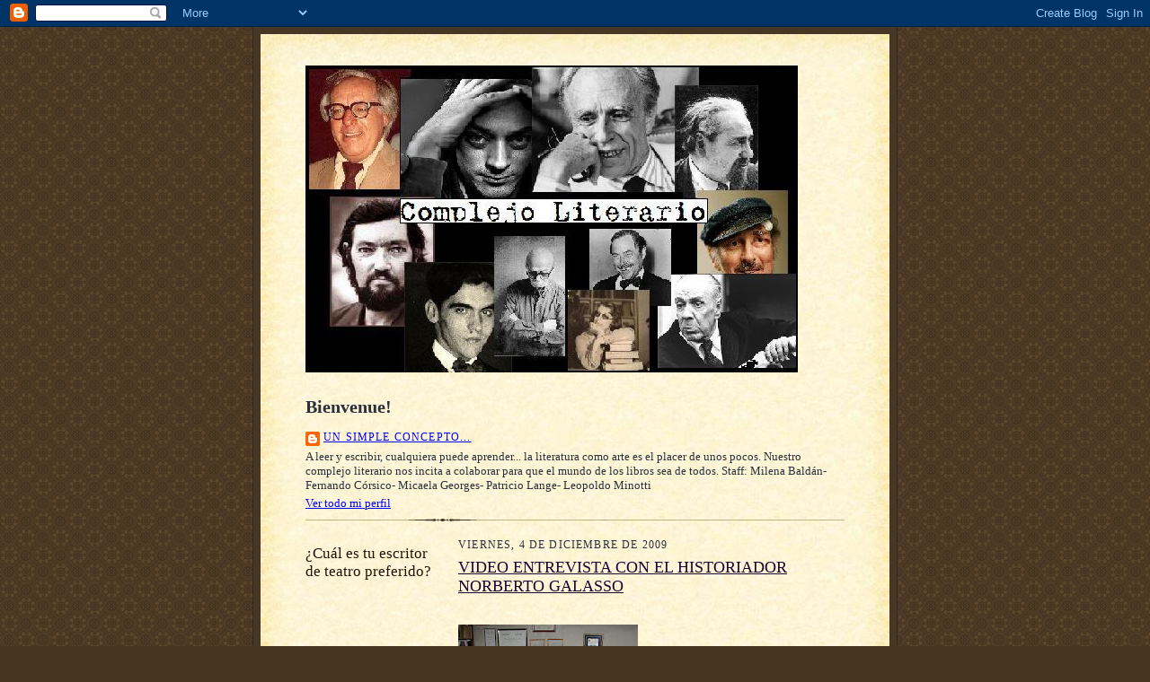

--- FILE ---
content_type: text/html; charset=UTF-8
request_url: https://complejoliterario.blogspot.com/
body_size: 23989
content:
<!DOCTYPE html>
<html dir='ltr'>
<head>
<link href='https://www.blogger.com/static/v1/widgets/2944754296-widget_css_bundle.css' rel='stylesheet' type='text/css'/>
<meta content='text/html; charset=UTF-8' http-equiv='Content-Type'/>
<meta content='blogger' name='generator'/>
<link href='https://complejoliterario.blogspot.com/favicon.ico' rel='icon' type='image/x-icon'/>
<link href='http://complejoliterario.blogspot.com/' rel='canonical'/>
<link rel="alternate" type="application/atom+xml" title="Complejo Literario - Atom" href="https://complejoliterario.blogspot.com/feeds/posts/default" />
<link rel="alternate" type="application/rss+xml" title="Complejo Literario - RSS" href="https://complejoliterario.blogspot.com/feeds/posts/default?alt=rss" />
<link rel="service.post" type="application/atom+xml" title="Complejo Literario - Atom" href="https://www.blogger.com/feeds/5280406427210692813/posts/default" />
<link rel="me" href="https://www.blogger.com/profile/01948046208485841239" />
<!--Can't find substitution for tag [blog.ieCssRetrofitLinks]-->
<meta content='http://complejoliterario.blogspot.com/' property='og:url'/>
<meta content='Complejo Literario' property='og:title'/>
<meta content='' property='og:description'/>
<title>Complejo Literario</title>
<style id='page-skin-1' type='text/css'><!--
/*
-----------------------------------------------------
Blogger Template Style Sheet
Name:     Scribe
Date:     27 Feb 2004
Updated by: Blogger Team
------------------------------------------------------ */
/* Defaults
----------------------------------------------- */
body {
margin:0;
padding:0;
font-size: small;
text-align:center;
color:#29303b;
line-height:1.3em;
background:#483521 url("https://resources.blogblog.com/blogblog/data/scribe/bg.gif") repeat;
}
blockquote {
font-style:italic;
padding:0 32px;
line-height:1.6;
margin-top:0;
margin-right:0;
margin-bottom:.6em;
margin-left:0;
}
p {
margin:0;
padding:0;
}
abbr, acronym {
cursor:help;
font-style:normal;
}
code {
font-size: 90%;
white-space:normal;
color:#666;
}
hr {display:none;}
img {border:0;}
/* Link styles */
a:link {
color:#473624;
text-decoration:underline;
}
a:visited {
color: #956839;
text-decoration:underline;
}
a:hover {
color: #956839;
text-decoration:underline;
}
a:active {
color: #956839;
}
/* Layout
----------------------------------------------- */
#outer-wrapper {
background-color:#473624;
border-left:1px solid #332A24;
border-right:1px solid #332A24;
width:700px;
margin:0px auto;
padding:8px;
text-align:center;
font: normal normal 100% Georgia, Times New Roman,Sans-Serif;;
}
#main-top {
width:700px;
height:49px;
background:#FFF3DB url("https://resources.blogblog.com/blogblog/data/scribe/bg_paper_top.jpg") no-repeat top left;
margin:0px;
padding:0px;
display:block;
}
#main-bot {
width:700px;
height:81px;
background:#FFF3DB url("https://resources.blogblog.com/blogblog/data/scribe/bg_paper_bot.jpg") no-repeat top left;
margin:0;
padding:0;
display:block;
}
#wrap2 {
width:700px;
background:#FFF3DB url("https://resources.blogblog.com/blogblog/data/scribe/bg_paper_mid.jpg") repeat-y;
margin-top: -14px;
margin-right: 0px;
margin-bottom: 0px;
margin-left: 0px;
text-align:left;
display:block;
}
#wrap3 {
padding:0 50px;
}
.Header {
}
h1 {
margin:0;
padding-top:0;
padding-right:0;
padding-bottom:6px;
padding-left:0;
font: normal normal 225% Georgia, Times New Roman,sans-serif;
color: #612e00;
}
h1 a:link {
text-decoration:none;
color: #612e00;
}
h1 a:visited {
text-decoration:none;
}
h1 a:hover {
border:0;
text-decoration:none;
}
.Header .description {
margin:0;
padding:0;
line-height:1.5em;
color: #29303B;
font: italic normal 100% Georgia, Times New Roman, sans-serif;
}
#sidebar-wrapper {
clear:left;
}
#main {
width:430px;
float:right;
padding:8px 0;
margin:0;
word-wrap: break-word; /* fix for long text breaking sidebar float in IE */
overflow: hidden;     /* fix for long non-text content breaking IE sidebar float */
}
#sidebar {
width:150px;
float:left;
padding:8px 0;
margin:0;
word-wrap: break-word; /* fix for long text breaking sidebar float in IE */
overflow: hidden;     /* fix for long non-text content breaking IE sidebar float */
}
#footer {
clear:both;
background:url("https://resources.blogblog.com/blogblog/data/scribe/divider.gif") no-repeat top left;
padding-top:10px;
_padding-top:6px; /* IE Windows target */
}
#footer p {
line-height:1.5em;
font-size:75%;
}
/* Typography :: Main entry
----------------------------------------------- */
h2.date-header {
font-weight:normal;
text-transform:uppercase;
letter-spacing:.1em;
font-size:90%;
margin:0;
padding:0;
}
.post {
margin-top:8px;
margin-right:0;
margin-bottom:24px;
margin-left:0;
}
.post h3 {
font-weight:normal;
font-size:140%;
color:#1b0431;
margin:0;
padding:0;
}
.post h3 a {
color: #1b0431;
}
.post-body p {
line-height:1.5em;
margin-top:0;
margin-right:0;
margin-bottom:.6em;
margin-left:0;
}
.post-footer {
font-family: Verdana, sans-serif;
font-size:74%;
border-top:1px solid #BFB186;
padding-top:6px;
}
.post-footer a {
margin-right: 6px;
}
.post ul {
margin:0;
padding:0;
}
.post li {
line-height:1.5em;
list-style:none;
background:url("https://resources.blogblog.com/blogblog/data/scribe/list_icon.gif") no-repeat left .3em;
vertical-align:top;
padding-top: 0;
padding-right: 0;
padding-bottom: .6em;
padding-left: 17px;
margin:0;
}
.feed-links {
clear: both;
line-height: 2.5em;
}
#blog-pager-newer-link {
float: left;
}
#blog-pager-older-link {
float: right;
}
#blog-pager {
text-align: center;
}
/* Typography :: Sidebar
----------------------------------------------- */
.sidebar h2 {
margin:0;
padding:0;
color:#211104;
font: normal normal 150% Georgia, Times New Roman,sans-serif;
}
.sidebar h2 img {
margin-bottom:-4px;
}
.sidebar .widget {
font-size:86%;
margin-top:6px;
margin-right:0;
margin-bottom:12px;
margin-left:0;
padding:0;
line-height: 1.4em;
}
.sidebar ul li {
list-style: none;
margin:0;
}
.sidebar ul {
margin-left: 0;
padding-left: 0;
}
/* Comments
----------------------------------------------- */
#comments {}
#comments h4 {
font-weight:normal;
font-size:120%;
color:#29303B;
margin:0;
padding:0;
}
#comments-block {
line-height:1.5em;
}
.comment-author {
background:url("https://resources.blogblog.com/blogblog/data/scribe/list_icon.gif") no-repeat 2px .35em;
margin:.5em 0 0;
padding-top:0;
padding-right:0;
padding-bottom:0;
padding-left:20px;
font-weight:bold;
}
.comment-body {
margin:0;
padding-top:0;
padding-right:0;
padding-bottom:0;
padding-left:20px;
}
.comment-body p {
font-size:100%;
margin-top:0;
margin-right:0;
margin-bottom:.2em;
margin-left:0;
}
.comment-footer {
color:#29303B;
font-size:74%;
margin:0 0 10px;
padding-top:0;
padding-right:0;
padding-bottom:.75em;
padding-left:20px;
}
.comment-footer a:link {
color:#473624;
text-decoration:underline;
}
.comment-footer a:visited {
color:#716E6C;
text-decoration:underline;
}
.comment-footer a:hover {
color:#956839;
text-decoration:underline;
}
.comment-footer a:active {
color:#956839;
text-decoration:none;
}
.deleted-comment {
font-style:italic;
color:gray;
}
/* Profile
----------------------------------------------- */
#main .profile-data {
display:inline;
}
.profile-datablock, .profile-textblock {
margin-top:0;
margin-right:0;
margin-bottom:4px;
margin-left:0;
}
.profile-data {
margin:0;
padding-top:0;
padding-right:8px;
padding-bottom:0;
padding-left:0;
text-transform:uppercase;
letter-spacing:.1em;
font-size:90%;
color:#211104;
}
.profile-img {
float: left;
margin-top: 0;
margin-right: 5px;
margin-bottom: 5px;
margin-left: 0;
border:1px solid #A2907D;
padding:2px;
}
#header .widget, #main .widget {
margin-bottom:12px;
padding-bottom:12px;
}
#header {
background:url("https://resources.blogblog.com/blogblog/data/scribe/divider.gif") no-repeat bottom left;
}
/** Page structure tweaks for layout editor wireframe */
body#layout #outer-wrapper {
margin-top: 0;
padding-top: 0;
}
body#layout #wrap2,
body#layout #wrap3 {
margin-top: 0;
}
body#layout #main-top {
display:none;
}

--></style>
<link href='https://www.blogger.com/dyn-css/authorization.css?targetBlogID=5280406427210692813&amp;zx=5a9596a1-80a1-467f-849c-5334eff40e5f' media='none' onload='if(media!=&#39;all&#39;)media=&#39;all&#39;' rel='stylesheet'/><noscript><link href='https://www.blogger.com/dyn-css/authorization.css?targetBlogID=5280406427210692813&amp;zx=5a9596a1-80a1-467f-849c-5334eff40e5f' rel='stylesheet'/></noscript>
<meta name='google-adsense-platform-account' content='ca-host-pub-1556223355139109'/>
<meta name='google-adsense-platform-domain' content='blogspot.com'/>

</head>
<body>
<div class='navbar section' id='navbar'><div class='widget Navbar' data-version='1' id='Navbar1'><script type="text/javascript">
    function setAttributeOnload(object, attribute, val) {
      if(window.addEventListener) {
        window.addEventListener('load',
          function(){ object[attribute] = val; }, false);
      } else {
        window.attachEvent('onload', function(){ object[attribute] = val; });
      }
    }
  </script>
<div id="navbar-iframe-container"></div>
<script type="text/javascript" src="https://apis.google.com/js/platform.js"></script>
<script type="text/javascript">
      gapi.load("gapi.iframes:gapi.iframes.style.bubble", function() {
        if (gapi.iframes && gapi.iframes.getContext) {
          gapi.iframes.getContext().openChild({
              url: 'https://www.blogger.com/navbar/5280406427210692813?origin\x3dhttps://complejoliterario.blogspot.com',
              where: document.getElementById("navbar-iframe-container"),
              id: "navbar-iframe"
          });
        }
      });
    </script><script type="text/javascript">
(function() {
var script = document.createElement('script');
script.type = 'text/javascript';
script.src = '//pagead2.googlesyndication.com/pagead/js/google_top_exp.js';
var head = document.getElementsByTagName('head')[0];
if (head) {
head.appendChild(script);
}})();
</script>
</div></div>
<div id='outer-wrapper'>
<div id='main-top'></div>
<!-- placeholder for image -->
<div id='wrap2'><div id='wrap3'>
<div class='header section' id='header'><div class='widget Header' data-version='1' id='Header1'>
<div id='header-inner'>
<a href='https://complejoliterario.blogspot.com/' style='display: block'>
<img alt='Complejo Literario' height='342px; ' id='Header1_headerimg' src='https://blogger.googleusercontent.com/img/b/R29vZ2xl/AVvXsEiHvkt6UFQ4nb4B1zX0eFjllUA00zSYo_CHQ4nC7iW4heq8EitqzGgJg5bH1WIXMQiugpz9gls9Cfs5BLv5nJJa87DEJIM4PJqCqiUIjucjZ6ynjvch_IbwEIyebb04LALcFyFQB_jItY4/s1600-r/Opcion_2.jpg' style='display: block' width='548px; '/>
</a>
</div>
</div><div class='widget Profile' data-version='1' id='Profile1'>
<h2>Bienvenue!</h2>
<div class='widget-content'>
<dl class='profile-datablock'>
<dt class='profile-data'>
<a class='profile-name-link g-profile' href='https://www.blogger.com/profile/01948046208485841239' rel='author' style='background-image: url(//www.blogger.com/img/logo-16.png);'>
Un simple concepto...
</a>
</dt>
<dd class='profile-textblock'>A leer y escribir, cualquiera puede aprender... la literatura como arte es el placer de unos pocos.

Nuestro complejo literario nos incita a colaborar para que el mundo de los libros sea de todos.                
            
Staff:
Milena Baldán-
Fernando Córsico-
Micaela Georges-
Patricio Lange-
Leopoldo Minotti</dd>
</dl>
<a class='profile-link' href='https://www.blogger.com/profile/01948046208485841239' rel='author'>Ver todo mi perfil</a>
<div class='clear'></div>
</div>
</div></div>
<div id='crosscol-wrapper' style='text-align:center'>
<div class='crosscol no-items section' id='crosscol'></div>
</div>
<div id='sidebar-wrapper'>
<div class='sidebar section' id='sidebar'><div class='widget Poll' data-version='1' id='Poll2'>
<h2 class='title'>&#191;Cuál es tu escritor de teatro preferido?</h2>
<div class='widget-content'>
<iframe allowtransparency='true' frameborder='0' height='340' name='poll-widget-1818978604420581202' style='border:none; width:100%;'></iframe>
<div class='clear'></div>
</div>
</div><div class='widget Poll' data-version='1' id='Poll1'>
<h2 class='title'>&#191;Quién es el gran escritor argentino?</h2>
<div class='widget-content'>
<iframe allowtransparency='true' frameborder='0' height='260' name='poll-widget-8666293165769109117' style='border:none; width:100%;'></iframe>
<div class='clear'></div>
</div>
</div><div class='widget BlogList' data-version='1' id='BlogList1'>
<h2 class='title'>Date una vuelta</h2>
<div class='widget-content'>
<div class='blog-list-container' id='BlogList1_container'>
<ul id='BlogList1_blogs'>
<li style='display: block;'>
<div class='blog-icon'>
<img data-lateloadsrc='https://lh3.googleusercontent.com/blogger_img_proxy/AEn0k_uga979jxIO1gOUw_uSzuby8a1q_t-EcsZS1aVz2z1YWpeIRREelmP-MIgEyzrnFG9PdlZBUTtxuVDHEMjH5NS7FOmj-WD5_E7J1gv65HnHrw=s16-w16-h16' height='16' width='16'/>
</div>
<div class='blog-content'>
<div class='blog-title'>
<a href='http://arte-contempo.blogspot.com/' target='_blank'>
Cultura Comtemporánea</a>
</div>
<div class='item-content'>
</div>
</div>
<div style='clear: both;'></div>
</li>
<li style='display: block;'>
<div class='blog-icon'>
<img data-lateloadsrc='https://lh3.googleusercontent.com/blogger_img_proxy/AEn0k_vSMk-0XjR6kbsOOcuQFhL4lRGqHZuBRiszpfxtW2T_fOT5kZqJ0eMT60cR2FUSWzrUWmgKypMc2RUwr5Kh4M5JtbZSGLHBLWl6tfIrjrxq=s16-w16-h16' height='16' width='16'/>
</div>
<div class='blog-content'>
<div class='blog-title'>
<a href='http://delosnoventas.blogspot.com/' target='_blank'>
De Los 90s</a>
</div>
<div class='item-content'>
</div>
</div>
<div style='clear: both;'></div>
</li>
<li style='display: block;'>
<div class='blog-icon'>
<img data-lateloadsrc='https://lh3.googleusercontent.com/blogger_img_proxy/AEn0k_tiy1Ja1qTcG9d0xlnDFR-carYoFdQ5x9uUifWyWKLhzjpwYh_Xq6LtKANIcsgpfRpniQvGD4RmDA8X02O3eHNTkvxqhxJ-gTg9cIw=s16-w16-h16' height='16' width='16'/>
</div>
<div class='blog-content'>
<div class='blog-title'>
<a href='http://4m4l64m4.blogspot.com/' target='_blank'>
4M4L64M4</a>
</div>
<div class='item-content'>
</div>
</div>
<div style='clear: both;'></div>
</li>
</ul>
<div class='clear'></div>
</div>
</div>
</div><div class='widget BlogSearch' data-version='1' id='BlogSearch1'>
<h2 class='title'>Encontrá acá</h2>
<div class='widget-content'>
<div id='BlogSearch1_form'>
<form action='https://complejoliterario.blogspot.com/search' class='gsc-search-box' target='_top'>
<table cellpadding='0' cellspacing='0' class='gsc-search-box'>
<tbody>
<tr>
<td class='gsc-input'>
<input autocomplete='off' class='gsc-input' name='q' size='10' title='search' type='text' value=''/>
</td>
<td class='gsc-search-button'>
<input class='gsc-search-button' title='search' type='submit' value='Buscar'/>
</td>
</tr>
</tbody>
</table>
</form>
</div>
</div>
<div class='clear'></div>
</div><div class='widget Followers' data-version='1' id='Followers1'>
<h2 class='title'>Seguidores</h2>
<div class='widget-content'>
<div id='Followers1-wrapper'>
<div style='margin-right:2px;'>
<div><script type="text/javascript" src="https://apis.google.com/js/platform.js"></script>
<div id="followers-iframe-container"></div>
<script type="text/javascript">
    window.followersIframe = null;
    function followersIframeOpen(url) {
      gapi.load("gapi.iframes", function() {
        if (gapi.iframes && gapi.iframes.getContext) {
          window.followersIframe = gapi.iframes.getContext().openChild({
            url: url,
            where: document.getElementById("followers-iframe-container"),
            messageHandlersFilter: gapi.iframes.CROSS_ORIGIN_IFRAMES_FILTER,
            messageHandlers: {
              '_ready': function(obj) {
                window.followersIframe.getIframeEl().height = obj.height;
              },
              'reset': function() {
                window.followersIframe.close();
                followersIframeOpen("https://www.blogger.com/followers/frame/5280406427210692813?colors\x3dCgt0cmFuc3BhcmVudBILdHJhbnNwYXJlbnQaByMyOTMwM2IiByMwMDAwMDAqByNGRkZGRkYyByMwMDAwMDA6ByMyOTMwM2JCByMwMDAwMDBKByMwMDAwMDBSByNGRkZGRkZaC3RyYW5zcGFyZW50\x26pageSize\x3d21\x26hl\x3des\x26origin\x3dhttps://complejoliterario.blogspot.com");
              },
              'open': function(url) {
                window.followersIframe.close();
                followersIframeOpen(url);
              }
            }
          });
        }
      });
    }
    followersIframeOpen("https://www.blogger.com/followers/frame/5280406427210692813?colors\x3dCgt0cmFuc3BhcmVudBILdHJhbnNwYXJlbnQaByMyOTMwM2IiByMwMDAwMDAqByNGRkZGRkYyByMwMDAwMDA6ByMyOTMwM2JCByMwMDAwMDBKByMwMDAwMDBSByNGRkZGRkZaC3RyYW5zcGFyZW50\x26pageSize\x3d21\x26hl\x3des\x26origin\x3dhttps://complejoliterario.blogspot.com");
  </script></div>
</div>
</div>
<div class='clear'></div>
</div>
</div><div class='widget HTML' data-version='1' id='HTML1'>
<h2 class='title'>Nos visitaron</h2>
<div class='widget-content'>
<a href="http://www.misvisitas.net/"><img border="0" alt="contador web gratis" src="https://lh3.googleusercontent.com/blogger_img_proxy/AEn0k_sHIK7ihgH3ti8CIksuxEOjTNrY05KK0BhLx0AyEK284PvsgXIeOWQaM50TVT7K9sHQ2afWha7v0OkmaEinLs2tw1j7V8zrBBh0=s0-d"></a>

<a style="FONT-SIZE: 10px" href="http://www.espaguia.es/" target="_blank" title="">búsquedas locales</a>
</div>
<div class='clear'></div>
</div><div class='widget BlogArchive' data-version='1' id='BlogArchive1'>
<h2>Posteos anteriores</h2>
<div class='widget-content'>
<div id='ArchiveList'>
<div id='BlogArchive1_ArchiveList'>
<ul class='hierarchy'>
<li class='archivedate expanded'>
<a class='toggle' href='javascript:void(0)'>
<span class='zippy toggle-open'>

        &#9660;&#160;
      
</span>
</a>
<a class='post-count-link' href='https://complejoliterario.blogspot.com/2009/'>
2009
</a>
<span class='post-count' dir='ltr'>(49)</span>
<ul class='hierarchy'>
<li class='archivedate expanded'>
<a class='toggle' href='javascript:void(0)'>
<span class='zippy toggle-open'>

        &#9660;&#160;
      
</span>
</a>
<a class='post-count-link' href='https://complejoliterario.blogspot.com/2009_11_29_archive.html'>
11/29 - 12/06
</a>
<span class='post-count' dir='ltr'>(5)</span>
<ul class='posts'>
<li><a href='https://complejoliterario.blogspot.com/2009/12/video-entrevista-con-el-historiador.html'>VIDEO ENTREVISTA CON EL HISTORIADOR NORBERTO GALASSO</a></li>
<li><a href='https://complejoliterario.blogspot.com/2009/12/dialogo-con-agustin-alezzo.html'>Diálogo con Agustín Alezzo</a></li>
<li><a href='https://complejoliterario.blogspot.com/2009/11/videoentrevista-con-el-escritor-alberto.html'>Videoentrevista con el escritor Alberto Laiseca</a></li>
<li><a href='https://complejoliterario.blogspot.com/2009/11/abordar-la-psicologia-desde-la.html'>Abordar la psicología desde la escritura</a></li>
<li><a href='https://complejoliterario.blogspot.com/2009/11/stephenie-meyer-la-mujer-de-los.html'>Stephenie Meyer: la mujer de los vampiros</a></li>
</ul>
</li>
</ul>
<ul class='hierarchy'>
<li class='archivedate collapsed'>
<a class='toggle' href='javascript:void(0)'>
<span class='zippy'>

        &#9658;&#160;
      
</span>
</a>
<a class='post-count-link' href='https://complejoliterario.blogspot.com/2009_11_22_archive.html'>
11/22 - 11/29
</a>
<span class='post-count' dir='ltr'>(3)</span>
</li>
</ul>
<ul class='hierarchy'>
<li class='archivedate collapsed'>
<a class='toggle' href='javascript:void(0)'>
<span class='zippy'>

        &#9658;&#160;
      
</span>
</a>
<a class='post-count-link' href='https://complejoliterario.blogspot.com/2009_11_08_archive.html'>
11/08 - 11/15
</a>
<span class='post-count' dir='ltr'>(1)</span>
</li>
</ul>
<ul class='hierarchy'>
<li class='archivedate collapsed'>
<a class='toggle' href='javascript:void(0)'>
<span class='zippy'>

        &#9658;&#160;
      
</span>
</a>
<a class='post-count-link' href='https://complejoliterario.blogspot.com/2009_11_01_archive.html'>
11/01 - 11/08
</a>
<span class='post-count' dir='ltr'>(3)</span>
</li>
</ul>
<ul class='hierarchy'>
<li class='archivedate collapsed'>
<a class='toggle' href='javascript:void(0)'>
<span class='zippy'>

        &#9658;&#160;
      
</span>
</a>
<a class='post-count-link' href='https://complejoliterario.blogspot.com/2009_10_25_archive.html'>
10/25 - 11/01
</a>
<span class='post-count' dir='ltr'>(4)</span>
</li>
</ul>
<ul class='hierarchy'>
<li class='archivedate collapsed'>
<a class='toggle' href='javascript:void(0)'>
<span class='zippy'>

        &#9658;&#160;
      
</span>
</a>
<a class='post-count-link' href='https://complejoliterario.blogspot.com/2009_10_18_archive.html'>
10/18 - 10/25
</a>
<span class='post-count' dir='ltr'>(5)</span>
</li>
</ul>
<ul class='hierarchy'>
<li class='archivedate collapsed'>
<a class='toggle' href='javascript:void(0)'>
<span class='zippy'>

        &#9658;&#160;
      
</span>
</a>
<a class='post-count-link' href='https://complejoliterario.blogspot.com/2009_10_11_archive.html'>
10/11 - 10/18
</a>
<span class='post-count' dir='ltr'>(4)</span>
</li>
</ul>
<ul class='hierarchy'>
<li class='archivedate collapsed'>
<a class='toggle' href='javascript:void(0)'>
<span class='zippy'>

        &#9658;&#160;
      
</span>
</a>
<a class='post-count-link' href='https://complejoliterario.blogspot.com/2009_10_04_archive.html'>
10/04 - 10/11
</a>
<span class='post-count' dir='ltr'>(4)</span>
</li>
</ul>
<ul class='hierarchy'>
<li class='archivedate collapsed'>
<a class='toggle' href='javascript:void(0)'>
<span class='zippy'>

        &#9658;&#160;
      
</span>
</a>
<a class='post-count-link' href='https://complejoliterario.blogspot.com/2009_09_27_archive.html'>
09/27 - 10/04
</a>
<span class='post-count' dir='ltr'>(3)</span>
</li>
</ul>
<ul class='hierarchy'>
<li class='archivedate collapsed'>
<a class='toggle' href='javascript:void(0)'>
<span class='zippy'>

        &#9658;&#160;
      
</span>
</a>
<a class='post-count-link' href='https://complejoliterario.blogspot.com/2009_09_20_archive.html'>
09/20 - 09/27
</a>
<span class='post-count' dir='ltr'>(5)</span>
</li>
</ul>
<ul class='hierarchy'>
<li class='archivedate collapsed'>
<a class='toggle' href='javascript:void(0)'>
<span class='zippy'>

        &#9658;&#160;
      
</span>
</a>
<a class='post-count-link' href='https://complejoliterario.blogspot.com/2009_09_13_archive.html'>
09/13 - 09/20
</a>
<span class='post-count' dir='ltr'>(5)</span>
</li>
</ul>
<ul class='hierarchy'>
<li class='archivedate collapsed'>
<a class='toggle' href='javascript:void(0)'>
<span class='zippy'>

        &#9658;&#160;
      
</span>
</a>
<a class='post-count-link' href='https://complejoliterario.blogspot.com/2009_09_06_archive.html'>
09/06 - 09/13
</a>
<span class='post-count' dir='ltr'>(2)</span>
</li>
</ul>
<ul class='hierarchy'>
<li class='archivedate collapsed'>
<a class='toggle' href='javascript:void(0)'>
<span class='zippy'>

        &#9658;&#160;
      
</span>
</a>
<a class='post-count-link' href='https://complejoliterario.blogspot.com/2009_08_30_archive.html'>
08/30 - 09/06
</a>
<span class='post-count' dir='ltr'>(3)</span>
</li>
</ul>
<ul class='hierarchy'>
<li class='archivedate collapsed'>
<a class='toggle' href='javascript:void(0)'>
<span class='zippy'>

        &#9658;&#160;
      
</span>
</a>
<a class='post-count-link' href='https://complejoliterario.blogspot.com/2009_08_23_archive.html'>
08/23 - 08/30
</a>
<span class='post-count' dir='ltr'>(2)</span>
</li>
</ul>
</li>
</ul>
</div>
</div>
<div class='clear'></div>
</div>
</div></div>
</div>
<div class='main section' id='main'><div class='widget Blog' data-version='1' id='Blog1'>
<div class='blog-posts hfeed'>

          <div class="date-outer">
        
<h2 class='date-header'><span>viernes, 4 de diciembre de 2009</span></h2>

          <div class="date-posts">
        
<div class='post-outer'>
<div class='post hentry uncustomized-post-template' itemprop='blogPost' itemscope='itemscope' itemtype='http://schema.org/BlogPosting'>
<meta content='https://blogger.googleusercontent.com/img/b/R29vZ2xl/AVvXsEifEw75zbRLDhZWHUdd67BlR36bvti6Yfcy9Whopc3C89Hdz-QHsJapBfKbMbqvy3HBAgbFGExAzxAX3vMH40diAoJarrjQFROlVbD5w77OfGASqPtTt__jmPquq5T1BIcIysOHI51zbLE/s200/DSC00021.JPG' itemprop='image_url'/>
<meta content='5280406427210692813' itemprop='blogId'/>
<meta content='7352158543649247939' itemprop='postId'/>
<a name='7352158543649247939'></a>
<h3 class='post-title entry-title' itemprop='name'>
<a href='https://complejoliterario.blogspot.com/2009/12/video-entrevista-con-el-historiador.html'>VIDEO ENTREVISTA CON EL HISTORIADOR NORBERTO GALASSO</a>
</h3>
<div class='post-header'>
<div class='post-header-line-1'></div>
</div>
<div class='post-body entry-content' id='post-body-7352158543649247939' itemprop='description articleBody'>
<span style="color:#ffffff;">.<br /></span><br /><a href="https://blogger.googleusercontent.com/img/b/R29vZ2xl/AVvXsEifEw75zbRLDhZWHUdd67BlR36bvti6Yfcy9Whopc3C89Hdz-QHsJapBfKbMbqvy3HBAgbFGExAzxAX3vMH40diAoJarrjQFROlVbD5w77OfGASqPtTt__jmPquq5T1BIcIysOHI51zbLE/s1600-h/DSC00021.JPG"><img alt="" border="0" id="BLOGGER_PHOTO_ID_5411539777799357362" src="https://blogger.googleusercontent.com/img/b/R29vZ2xl/AVvXsEifEw75zbRLDhZWHUdd67BlR36bvti6Yfcy9Whopc3C89Hdz-QHsJapBfKbMbqvy3HBAgbFGExAzxAX3vMH40diAoJarrjQFROlVbD5w77OfGASqPtTt__jmPquq5T1BIcIysOHI51zbLE/s200/DSC00021.JPG" style="MARGIN: 0px 10px 10px 0px; WIDTH: 200px; FLOAT: left; HEIGHT: 150px; CURSOR: hand" /></a><br /><br /><br /><br /><br /><br />"<em><span style="color:#660000;">El objetivo de mi trabajo es hacer una crítica a las ideas dominantes</span></em>"<br /><br />Definido en diversos ámbitos como periodista, escritor, historiador, ensayista y militante político; Norberto Galasso recibió a Complejo Literario en su estudio del barrio porteño de Parque Chacabuco. Con más de 40 libros publicados y 73 años sobre sus espaldas, sigue trabajando a toda máquina: planea editar un nuevo libro sobre historia argentina para marzo de 2010, en consonancia con los festejos del <a href="http://www.bicentenario.gov.ar/"><em>Bicentenario</em></a>.<br /><br /><br /><object height="344" width="425"><param name="movie" value="//www.youtube.com/v/DaHqfohUTTo&amp;hl=en&amp;fs=1"><param name="allowFullScreen" value="true"><param name="allowscriptaccess" value="always"><br /><br /><embed src="//www.youtube.com/v/DaHqfohUTTo&amp;hl=en&amp;fs=1" type="application/x-shockwave-flash" allowscriptaccess="always" allowfullscreen="true" width="425" height="344"></embed></object><br /><br /><br /><a href="https://blogger.googleusercontent.com/img/b/R29vZ2xl/AVvXsEiTMI7u6antlKUJ-asotzM40xzpAj9XtaBPgLZgydT5BsB9O8goywMhkUf8l0wgmOlzYkTEaYIlWycNB1z2A74M4oBSZJgJKbJT91Zq04AIeHaa8xdyaiHZfAJbt_fBmKk9AmHFMScP65I/s1600-h/DSC00022.JPG"><img alt="" border="0" id="BLOGGER_PHOTO_ID_5411544097648289266" src="https://blogger.googleusercontent.com/img/b/R29vZ2xl/AVvXsEiTMI7u6antlKUJ-asotzM40xzpAj9XtaBPgLZgydT5BsB9O8goywMhkUf8l0wgmOlzYkTEaYIlWycNB1z2A74M4oBSZJgJKbJT91Zq04AIeHaa8xdyaiHZfAJbt_fBmKk9AmHFMScP65I/s200/DSC00022.JPG" style="MARGIN: 0px 10px 10px 0px; WIDTH: 200px; FLOAT: left; HEIGHT: 150px; CURSOR: hand" /></a><br />La coherencia ideológica de Galasso se mantiene incólume a través de los años. Defensor de la <a href="http://www.izquierdanacional.org/">izquierda nacional</a> y del <a href="http://bibliotecavirtual.clacso.org.ar/ar/libros/osal/osal26/12ugarte.pdf">latinoamericanismo</a>, no sólo es un intelectual que rescata las figuras de relegados caudillos del interior, como la de <em><a href="http://www.elortiba.org/chacho.html">Chacho Peñaloza</a></em>, sino que también es un lúcido cronista de las épocas que transita; como lo demuestra en sus libros <em><a href="http://www.elforjista.com.ar/discepolo.htm">Discépolo</a> <span style="color:#6633ff;">y su época</span></em> o <em><a href="http://www.segundoenfoque.com.ar/entrevista_galasso.htm">Del televisor a la cacerola</a></em>. Seguro que ya habrá tiempo para ordenar el estudio de Parque Chacabuco.<br /><span style="color:#ffffff;">.</span><br />Por Fernando Córsico<br /><a href="https://blogger.googleusercontent.com/img/b/R29vZ2xl/AVvXsEiTMI7u6antlKUJ-asotzM40xzpAj9XtaBPgLZgydT5BsB9O8goywMhkUf8l0wgmOlzYkTEaYIlWycNB1z2A74M4oBSZJgJKbJT91Zq04AIeHaa8xdyaiHZfAJbt_fBmKk9AmHFMScP65I/s1600-h/DSC00022.JPG"></a><br /><em><span style="color:#cc0000;">Algunos de los títulos publicados por Galasso<br /><br /></span></em><em><span style="color:#cc0000;"></span></em><em>Scalabrini Ortiz y la lucha contra la dominación inglesa<br />Jauretche y su época: De Yrigoyen a Perón<br />La búsqueda de la identidad nacional en Jorge Luis Borges y Raúl Scalabrini Ortiz<br />Manuel Ugarte y la lucha por la unidad latinoamericana<br />La larga lucha de los argentinos: Y como la cuentan las diversas corrientes historiográficas<br />El Che: Revolución latinoamericana y socialismo<br />Testimonios del precursor de FORJA: Manuel Ortiz Pereira<br />La Revolución de Mayo: El pueblo quiere saber de que se trata<br />Seamos libres y lo demás no importa: Vida de San Martín<br />J.J. Hernández Arregui: Del peronismo al socialismo<br />De la Banca Baring al FMI: Historia de la deuda externa argentina</em><br /><br /><br /><br /><br /><a href="https://blogger.googleusercontent.com/img/b/R29vZ2xl/AVvXsEiTMI7u6antlKUJ-asotzM40xzpAj9XtaBPgLZgydT5BsB9O8goywMhkUf8l0wgmOlzYkTEaYIlWycNB1z2A74M4oBSZJgJKbJT91Zq04AIeHaa8xdyaiHZfAJbt_fBmKk9AmHFMScP65I/s1600-h/DSC00022.JPG"></a>
<div style='clear: both;'></div>
</div>
<div class='post-footer'>
<div class='post-footer-line post-footer-line-1'>
<span class='post-author vcard'>
Publicado por
<span class='fn' itemprop='author' itemscope='itemscope' itemtype='http://schema.org/Person'>
<meta content='https://www.blogger.com/profile/01948046208485841239' itemprop='url'/>
<a class='g-profile' href='https://www.blogger.com/profile/01948046208485841239' rel='author' title='author profile'>
<span itemprop='name'>Un simple concepto...</span>
</a>
</span>
</span>
<span class='post-timestamp'>
en
<meta content='http://complejoliterario.blogspot.com/2009/12/video-entrevista-con-el-historiador.html' itemprop='url'/>
<a class='timestamp-link' href='https://complejoliterario.blogspot.com/2009/12/video-entrevista-con-el-historiador.html' rel='bookmark' title='permanent link'><abbr class='published' itemprop='datePublished' title='2009-12-04T15:39:00-08:00'>15:39</abbr></a>
</span>
<span class='post-comment-link'>
<a class='comment-link' href='https://complejoliterario.blogspot.com/2009/12/video-entrevista-con-el-historiador.html#comment-form' onclick=''>
No hay comentarios:
  </a>
</span>
<span class='post-icons'>
<span class='item-control blog-admin pid-1079028012'>
<a href='https://www.blogger.com/post-edit.g?blogID=5280406427210692813&postID=7352158543649247939&from=pencil' title='Editar entrada'>
<img alt='' class='icon-action' height='18' src='https://resources.blogblog.com/img/icon18_edit_allbkg.gif' width='18'/>
</a>
</span>
</span>
<div class='post-share-buttons goog-inline-block'>
</div>
</div>
<div class='post-footer-line post-footer-line-2'>
<span class='post-labels'>
Etiquetas:
<a href='https://complejoliterario.blogspot.com/search/label/FC' rel='tag'>FC</a>,
<a href='https://complejoliterario.blogspot.com/search/label/historia' rel='tag'>historia</a>,
<a href='https://complejoliterario.blogspot.com/search/label/literatura%20argentina' rel='tag'>literatura argentina</a>,
<a href='https://complejoliterario.blogspot.com/search/label/pol%C3%ADtica' rel='tag'>política</a>
</span>
</div>
<div class='post-footer-line post-footer-line-3'>
<span class='post-location'>
</span>
</div>
</div>
</div>
</div>

          </div></div>
        

          <div class="date-outer">
        
<h2 class='date-header'><span>jueves, 3 de diciembre de 2009</span></h2>

          <div class="date-posts">
        
<div class='post-outer'>
<div class='post hentry uncustomized-post-template' itemprop='blogPost' itemscope='itemscope' itemtype='http://schema.org/BlogPosting'>
<meta content='5280406427210692813' itemprop='blogId'/>
<meta content='2817780412982697462' itemprop='postId'/>
<a name='2817780412982697462'></a>
<h3 class='post-title entry-title' itemprop='name'>
<a href='https://complejoliterario.blogspot.com/2009/12/dialogo-con-agustin-alezzo.html'>Diálogo con Agustín Alezzo</a>
</h3>
<div class='post-header'>
<div class='post-header-line-1'></div>
</div>
<div class='post-body entry-content' id='post-body-2817780412982697462' itemprop='description articleBody'>
<p><span style="color:#ffffff;">.</span></p><p align="justify"><span style="color:#000099;">Nos cita a las 20 hs. para la entrevista, y a las 20 en punto estamos tocando el timbre con un pulso un poco tambaleante. Esperamos un rato no muy largo hasta que Agustín llega con sus pasos cortos y su pequeño bastón para abrirnos, acompañado de su perra Negrita...</span></p><p align="justify"><span style="color:#000099;">Las 8 de la noche es un horario un poco raro para juntarse... me preguntaba si merendaríamos o cenaríamos, y para no caer con las manos vacías llegamos con una rica picada, que nos hizo guardar en la cocina porque evidentemente todavía era muy temprano para comer.</span></p><p align="justify"><span style="color:#000099;">Para algunos desprevenidos que no sepan quién es <span><a href="//www.blogger.com/www.teatroelduende.com">Agustín Alezzo</a></span></span><span style="color:#000099;">, se lo podría catalogar como director de teatro, pero seguirían sin entender quién es. Alezzo es junto con Augusto Fernández los dos teatristas más grandes que tuvo el país. Tanto como director de teatro como maestro de actores. Es para el teatro lo que Borges fue a la literatura. Respetado y admirado en todo el mundo, es el que recibe las ovaciones de pie por varios minutos en cada entrega de premios (no se puede olvidar la ovación al recibir el ACE a mejor dirección por <em>Rose</em>).</span></p><p align="justify"><span style="color:#000099;">Nos sentamos un rato en un sillón hasta que Negrita marca territorio en su lugar y nos tenemos que correr de asiento. La charla va a arrancan con unas latitas de Quilmes que nos trae, y mientras esperamos que las vaya a buscar, recorremos un poco la casa. Sus cds preferidos parecen ser de música clásica y jazz, especialmente Mozart y Louis Armstrong. Y los dvds deberá tenerlos en otra habitación, aunque acá abundan los vhs de películas clásicas.</span></p><p align="justify"><span style="color:#000099;">Si bien el video tenía que durar menos de 5 minutos, tuve que dejarlo en 20, pensando en todos los amantes de Agustín. Esto no es una entrevista. Lejos de eso, es una lección más del viejo. Pura sabiduría. Disfrutenlo.</span></p><p></p><p><strong>Primera parte</strong></p><p><iframe allowfullscreen="allowfullscreen" class="b-hbp-video b-uploaded" frameborder="0" height="266" id="BLOGGER-video-25a1095f81b3d663-11916" mozallowfullscreen="mozallowfullscreen" src="https://www.blogger.com/video.g?token=AD6v5dyKRI4H3KXv0uH75pFsmsdLpVIR7aEdaUmJlba3lb2B0HJ_98qUP5IIG--1WAA5Xc2YG8OB-lIpUGvbYFGx0tjvQWUj_re_t3bl-Et4z14WDhyb5NV4iOCJpEwQmCgmliRv7iZ8" webkitallowfullscreen="webkitallowfullscreen" width="320"></iframe></p><p></p><p>Aclaración: en poco tiempo se mejorará el sonido y se van a subir 2 videos más.</p><p></p>
<div style='clear: both;'></div>
</div>
<div class='post-footer'>
<div class='post-footer-line post-footer-line-1'>
<span class='post-author vcard'>
Publicado por
<span class='fn' itemprop='author' itemscope='itemscope' itemtype='http://schema.org/Person'>
<meta content='https://www.blogger.com/profile/01948046208485841239' itemprop='url'/>
<a class='g-profile' href='https://www.blogger.com/profile/01948046208485841239' rel='author' title='author profile'>
<span itemprop='name'>Un simple concepto...</span>
</a>
</span>
</span>
<span class='post-timestamp'>
en
<meta content='http://complejoliterario.blogspot.com/2009/12/dialogo-con-agustin-alezzo.html' itemprop='url'/>
<a class='timestamp-link' href='https://complejoliterario.blogspot.com/2009/12/dialogo-con-agustin-alezzo.html' rel='bookmark' title='permanent link'><abbr class='published' itemprop='datePublished' title='2009-12-03T18:41:00-08:00'>18:41</abbr></a>
</span>
<span class='post-comment-link'>
<a class='comment-link' href='https://complejoliterario.blogspot.com/2009/12/dialogo-con-agustin-alezzo.html#comment-form' onclick=''>
1 comentario:
  </a>
</span>
<span class='post-icons'>
<span class='item-control blog-admin pid-1079028012'>
<a href='https://www.blogger.com/post-edit.g?blogID=5280406427210692813&postID=2817780412982697462&from=pencil' title='Editar entrada'>
<img alt='' class='icon-action' height='18' src='https://resources.blogblog.com/img/icon18_edit_allbkg.gif' width='18'/>
</a>
</span>
</span>
<div class='post-share-buttons goog-inline-block'>
</div>
</div>
<div class='post-footer-line post-footer-line-2'>
<span class='post-labels'>
Etiquetas:
<a href='https://complejoliterario.blogspot.com/search/label/Agust%C3%ADn%20Alezzo' rel='tag'>Agustín Alezzo</a>,
<a href='https://complejoliterario.blogspot.com/search/label/LM' rel='tag'>LM</a>
</span>
</div>
<div class='post-footer-line post-footer-line-3'>
<span class='post-location'>
</span>
</div>
</div>
</div>
</div>

          </div></div>
        

          <div class="date-outer">
        
<h2 class='date-header'><span>lunes, 30 de noviembre de 2009</span></h2>

          <div class="date-posts">
        
<div class='post-outer'>
<div class='post hentry uncustomized-post-template' itemprop='blogPost' itemscope='itemscope' itemtype='http://schema.org/BlogPosting'>
<meta content='https://blogger.googleusercontent.com/img/b/R29vZ2xl/AVvXsEihA-GmEVqATNXktowtE_ZKHQ6KwwJ0-ldY25uIwl8EaoiZEge86Qeh00oG2D86ocHqHSvRLJVkP-XuJsLPBejF2bO0gTXrwLlugyvTou14C8EqbFSRWJj4wGEckQGYUiZuMSBrGRqRfKs/s200/53_imgGrande_cuentos-de-terror-alberto-laiseca.jpg' itemprop='image_url'/>
<meta content='5280406427210692813' itemprop='blogId'/>
<meta content='2488917946882435895' itemprop='postId'/>
<a name='2488917946882435895'></a>
<h3 class='post-title entry-title' itemprop='name'>
<a href='https://complejoliterario.blogspot.com/2009/11/videoentrevista-con-el-escritor-alberto.html'>Videoentrevista con el escritor Alberto Laiseca</a>
</h3>
<div class='post-header'>
<div class='post-header-line-1'></div>
</div>
<div class='post-body entry-content' id='post-body-2488917946882435895' itemprop='description articleBody'>
<a href="https://blogger.googleusercontent.com/img/b/R29vZ2xl/AVvXsEihA-GmEVqATNXktowtE_ZKHQ6KwwJ0-ldY25uIwl8EaoiZEge86Qeh00oG2D86ocHqHSvRLJVkP-XuJsLPBejF2bO0gTXrwLlugyvTou14C8EqbFSRWJj4wGEckQGYUiZuMSBrGRqRfKs/s1600/53_imgGrande_cuentos-de-terror-alberto-laiseca.jpg" onblur="try {parent.deselectBloggerImageGracefully();} catch(e) {}"><img alt="" border="0" id="BLOGGER_PHOTO_ID_5409924379851576274" src="https://blogger.googleusercontent.com/img/b/R29vZ2xl/AVvXsEihA-GmEVqATNXktowtE_ZKHQ6KwwJ0-ldY25uIwl8EaoiZEge86Qeh00oG2D86ocHqHSvRLJVkP-XuJsLPBejF2bO0gTXrwLlugyvTou14C8EqbFSRWJj4wGEckQGYUiZuMSBrGRqRfKs/s200/53_imgGrande_cuentos-de-terror-alberto-laiseca.jpg" style="margin: 0pt 10px 10px 0pt; float: left; cursor: pointer; width: 200px; height: 150px;" /></a><br /><span style="font-weight: bold; color: rgb(102, 102, 102);font-family:georgia;font-size:130%;"  ><br />"Hay que huírle a la hipercrítica porque sólo sirve para trabar la escritura"</span><span style="color: rgb(255, 102, 0);font-family:georgia;font-size:130%;"  ><br /></span><br /><span style="color: rgb(102, 102, 102);font-family:georgia;" >El autor de </span><a href="http://www.literatura.org/Laiseca/alC1.html" style="color: rgb(102, 102, 102); font-family: trebuchet ms;">"Los Soria"</a><span style="color: rgb(102, 102, 102);font-family:georgia;" > habló sobre el proceso creativo, sus inicios en la literatura y sus grandes maestros. Aseguró que ni la desdicha ni la soledad son necesarias para concebir grandes obras.</span><br /><br /><span style="font-style: italic; font-weight: bold; color: rgb(102, 102, 102);font-family:georgia;" >Por Patricio Lange.</span><br /><br /><span style="color: rgb(255, 102, 0);font-family:georgia;" >Para esta entrevista </span><a href="http://albertolaiseca.blogspot.com/" style="color: rgb(255, 102, 0); font-family: trebuchet ms;">Alberto Laiseca</a><span style="color: rgb(255, 102, 0);font-family:georgia;" > me recibió en su casa, un pequeño departamento en el barrio de Caballito. Al entrar me encontré con la morada de un artista y, aunque el dueño de casa no estuviera presente ni yo supiese quién la habita, mi impresión hubiera sido la misma: <span style="font-weight: bold;">aquí vive alguien a quien sólo le importa la literatura.</span></span><br /><br /><span style="color: rgb(255, 102, 0);font-family:georgia;" >     El escritorio fue conquistado por grandes pilas de papeles. El resto por polvo, humo de cigarrillo y botellas de cerveza vacías. Y las paredes cubiertas por cientos, quizás miles de libros con lomos invisibles, sin nombre. Su dueño se encargó de forrarlos con papel blanco. "Es para enmascararlos y evitar el robo",  explicó.</span><br /><span style="color: rgb(255, 102, 0);font-family:georgia;" >  </span><br /><span style="color: rgb(255, 102, 0);font-family:georgia;" >     Laiseca  habló de su admiración por <span style="font-weight: bold;">Edgar Allan Poe</span> y <span style="font-weight: bold;">Oscar Wilde</span>, y sobre lo mal que escribía cuando comenzó en la literatura. Hoy, en sus talleres le aconseja a los alumnos <span style="font-weight: bold;">"huírle a la hipercrítica como si fuera la peste bubónica"</span> y "<span style="font-weight: bold;">vivir mucho, leer más, y escribir todo el tiempo".</span></span><br /><br /><span style="color: rgb(255, 102, 0); font-weight: bold;">Entremos al mundo Laiseca</span>.<br /><br /><object height="344" width="425"><param name="movie" value="//www.youtube.com/v/Y3-GVrzKbd0&amp;hl=es_ES&amp;fs=1&amp;"><param name="allowFullScreen" value="true"><param name="allowscriptaccess" value="always"><embed src="//www.youtube.com/v/Y3-GVrzKbd0&amp;hl=es_ES&amp;fs=1&amp;" type="application/x-shockwave-flash" allowscriptaccess="always" allowfullscreen="true" width="425" height="344"></embed></object><br /><span style="font-style: italic;"><br />Alberto Laiseca nació en 1941, en Camilo Aldao, provincia de Córdoba. Estudio Ingeniería en Rosario pero al poco tiempo abandonó la carrera para dedicarse a la literatura. Trabajó como peón de campo, y como empleado de limpieza en Buenos Aires mientras escribía. Durante diez años se dedicó incansablemente a la creación de su libro "Los Soria", una novela de más de 1300 páginas que se publicó 16 años después de haber sido escrita, cuando ya era una obra de culto en el ambiente literario. Ricardo Piglia la definió como "la mejor desde Los Siete Locos", de Roberto Arlt.</span><br /><br /><span style="color: rgb(0, 0, 0);">Entre sus obras:</span><br /><br /><span style="color: rgb(0, 0, 0);">  * Su turno para morir (1976)</span><br /><span style="color: rgb(0, 0, 0);">  * Matando enanos a garrotazos (1982)</span><br /><span style="color: rgb(0, 0, 0);">  * Aventuras de un novelista atonal (1982)</span><br /><span style="color: rgb(0, 0, 0);">        o comienzo</span><br /><span style="color: rgb(0, 0, 0);">  * Poemas chinos (1987)</span><br /><span style="color: rgb(0, 0, 0);">  * La hija de Kheops (1989)</span><br /><span style="color: rgb(0, 0, 0);">  * La mujer en la muralla (1990)</span><br /><span style="color: rgb(0, 0, 0);">        o La caída del Rey Nan</span><br /><span style="color: rgb(0, 0, 0);">  * Por favor &#161;plágienme! (1991)</span><br /><span style="color: rgb(0, 0, 0);">  * El jardín de las máquinas parlantes (1993)</span><br /><span style="color: rgb(0, 0, 0);">        o 1.La usina parlante</span><br /><span style="color: rgb(0, 0, 0);">        o 2.El jardín del mago</span><br /><span style="color: rgb(0, 0, 0);">        o 3.Me visita un astrólogo</span><br /><span style="color: rgb(0, 0, 0);">  * Los Soria (1998)</span><br /><span style="color: rgb(0, 0, 0);">        o crítica de Gudiño Kieffer</span><br /><span style="color: rgb(0, 0, 0);">  * El gusano máximo de la vida misma (1999)</span><br /><span style="color: rgb(0, 0, 0);">        o fragmento</span>.
<div style='clear: both;'></div>
</div>
<div class='post-footer'>
<div class='post-footer-line post-footer-line-1'>
<span class='post-author vcard'>
Publicado por
<span class='fn' itemprop='author' itemscope='itemscope' itemtype='http://schema.org/Person'>
<meta content='https://www.blogger.com/profile/01948046208485841239' itemprop='url'/>
<a class='g-profile' href='https://www.blogger.com/profile/01948046208485841239' rel='author' title='author profile'>
<span itemprop='name'>Un simple concepto...</span>
</a>
</span>
</span>
<span class='post-timestamp'>
en
<meta content='http://complejoliterario.blogspot.com/2009/11/videoentrevista-con-el-escritor-alberto.html' itemprop='url'/>
<a class='timestamp-link' href='https://complejoliterario.blogspot.com/2009/11/videoentrevista-con-el-escritor-alberto.html' rel='bookmark' title='permanent link'><abbr class='published' itemprop='datePublished' title='2009-11-30T06:35:00-08:00'>6:35</abbr></a>
</span>
<span class='post-comment-link'>
<a class='comment-link' href='https://complejoliterario.blogspot.com/2009/11/videoentrevista-con-el-escritor-alberto.html#comment-form' onclick=''>
No hay comentarios:
  </a>
</span>
<span class='post-icons'>
<span class='item-control blog-admin pid-1079028012'>
<a href='https://www.blogger.com/post-edit.g?blogID=5280406427210692813&postID=2488917946882435895&from=pencil' title='Editar entrada'>
<img alt='' class='icon-action' height='18' src='https://resources.blogblog.com/img/icon18_edit_allbkg.gif' width='18'/>
</a>
</span>
</span>
<div class='post-share-buttons goog-inline-block'>
</div>
</div>
<div class='post-footer-line post-footer-line-2'>
<span class='post-labels'>
Etiquetas:
<a href='https://complejoliterario.blogspot.com/search/label/edgar%20allan%20poe' rel='tag'>edgar allan poe</a>,
<a href='https://complejoliterario.blogspot.com/search/label/literatura%20argentina' rel='tag'>literatura argentina</a>,
<a href='https://complejoliterario.blogspot.com/search/label/los%20soria' rel='tag'>los soria</a>,
<a href='https://complejoliterario.blogspot.com/search/label/novela%20latinoamericana' rel='tag'>novela latinoamericana</a>,
<a href='https://complejoliterario.blogspot.com/search/label/oscar%20wilde' rel='tag'>oscar wilde</a>,
<a href='https://complejoliterario.blogspot.com/search/label/PB%20alberto%20laiseca' rel='tag'>PB alberto laiseca</a>
</span>
</div>
<div class='post-footer-line post-footer-line-3'>
<span class='post-location'>
</span>
</div>
</div>
</div>
</div>

          </div></div>
        

          <div class="date-outer">
        
<h2 class='date-header'><span>domingo, 29 de noviembre de 2009</span></h2>

          <div class="date-posts">
        
<div class='post-outer'>
<div class='post hentry uncustomized-post-template' itemprop='blogPost' itemscope='itemscope' itemtype='http://schema.org/BlogPosting'>
<meta content='https://blogger.googleusercontent.com/img/b/R29vZ2xl/AVvXsEhPkWD0WCkvQaiYGAr2t3BFXgeGYvg3hyphenhyphenuCilijFjzrvflCPgC1xQj0hq5xxexfj1mXpQnVfrVvppN6O7G1vUGBaIQdAcfMeR4STSRqAfwAgSfpZ5b1HoK9GZ13JbaxhV6VCXn3Bukrq2E/s320/bea.jpg' itemprop='image_url'/>
<meta content='5280406427210692813' itemprop='blogId'/>
<meta content='1070470399583591822' itemprop='postId'/>
<a name='1070470399583591822'></a>
<h3 class='post-title entry-title' itemprop='name'>
<a href='https://complejoliterario.blogspot.com/2009/11/abordar-la-psicologia-desde-la.html'>Abordar la psicología desde la escritura</a>
</h3>
<div class='post-header'>
<div class='post-header-line-1'></div>
</div>
<div class='post-body entry-content' id='post-body-1070470399583591822' itemprop='description articleBody'>
<div><strong>La licenciada <a href="http://www.beatrizgoldberg.com.ar/">Beatriz Goldberg</a>, autora de numerosos libros que tocan distintos temas de diván, explica en la siguiente videoentrevista como logra llegar al lector como si se tratara de una sesión de terapia.</strong><br /></div><br /><div>Con su primera publicación <em><strong><a href="http://www.beatrizgoldberg.com.ar/inicio.htm">Estoy a Tiempo Todavía</a></strong></em>, la licenciada en psicología y escritora <strong>Beatriz G<a href="https://blogger.googleusercontent.com/img/b/R29vZ2xl/AVvXsEhPkWD0WCkvQaiYGAr2t3BFXgeGYvg3hyphenhyphenuCilijFjzrvflCPgC1xQj0hq5xxexfj1mXpQnVfrVvppN6O7G1vUGBaIQdAcfMeR4STSRqAfwAgSfpZ5b1HoK9GZ13JbaxhV6VCXn3Bukrq2E/s1600/bea.jpg"><img alt="" border="0" id="BLOGGER_PHOTO_ID_5409736500156539586" src="https://blogger.googleusercontent.com/img/b/R29vZ2xl/AVvXsEhPkWD0WCkvQaiYGAr2t3BFXgeGYvg3hyphenhyphenuCilijFjzrvflCPgC1xQj0hq5xxexfj1mXpQnVfrVvppN6O7G1vUGBaIQdAcfMeR4STSRqAfwAgSfpZ5b1HoK9GZ13JbaxhV6VCXn3Bukrq2E/s320/bea.jpg" style="FLOAT: left; MARGIN: 0px 10px 10px 0px; WIDTH: 152px; CURSOR: hand; HEIGHT: 129px" /></a>oldberg</strong>, comenzó con lo que sería <a href="http://www.beatrizgoldberg.com.ar/inicio.htm">una seguidilla de libros que abordan distintos temas de la psicología</a> y que buscan <strong>no sólo transmitir una idea o servir de guía a sus lectores, sino que también contenerlos y ayudarlos a encontrar una salida a sus problemas</strong>.<br /></div><br /><div>Escribir sobre temas de este tipo no es tarea sencilla, ya que no se trata de historias de ficción o de cuentos de fantasía; <strong>son relatos reales con los que el lector se siente identificado y a los que es sensible, por lo que cada palabra debe ser elegida con cuidado.</strong><br /></div><br /><div>En la siguiente entrevista, la licenciada nos explica <strong>cómo logra abordar estos temas con la sensibilidad que merecen, elige sus obras preferidas y define su estilo como escritora.</strong> </div><br /><div></div><br /><iframe allowfullscreen="allowfullscreen" class="b-hbp-video b-uploaded" frameborder="0" height="266" id="BLOGGER-video-c7ea6598c55f823f-8574" mozallowfullscreen="mozallowfullscreen" src="https://www.blogger.com/video.g?token=AD6v5dzVwXApC04U_6yGh4AWDRDjHbQTc1_K0m7Q6YlMOBAqHx1FWv27IVxTYvnJTDG_tu-hGKglayzGNviz-ljzDLzjiCyCKT1RdC4n4lAGRh_rCXh3W5qTB2PpG06vPjyse5Aluks" webkitallowfullscreen="webkitallowfullscreen" width="320"></iframe>
<div style='clear: both;'></div>
</div>
<div class='post-footer'>
<div class='post-footer-line post-footer-line-1'>
<span class='post-author vcard'>
Publicado por
<span class='fn' itemprop='author' itemscope='itemscope' itemtype='http://schema.org/Person'>
<meta content='https://www.blogger.com/profile/01948046208485841239' itemprop='url'/>
<a class='g-profile' href='https://www.blogger.com/profile/01948046208485841239' rel='author' title='author profile'>
<span itemprop='name'>Un simple concepto...</span>
</a>
</span>
</span>
<span class='post-timestamp'>
en
<meta content='http://complejoliterario.blogspot.com/2009/11/abordar-la-psicologia-desde-la.html' itemprop='url'/>
<a class='timestamp-link' href='https://complejoliterario.blogspot.com/2009/11/abordar-la-psicologia-desde-la.html' rel='bookmark' title='permanent link'><abbr class='published' itemprop='datePublished' title='2009-11-29T19:31:00-08:00'>19:31</abbr></a>
</span>
<span class='post-comment-link'>
<a class='comment-link' href='https://complejoliterario.blogspot.com/2009/11/abordar-la-psicologia-desde-la.html#comment-form' onclick=''>
No hay comentarios:
  </a>
</span>
<span class='post-icons'>
<span class='item-control blog-admin pid-1079028012'>
<a href='https://www.blogger.com/post-edit.g?blogID=5280406427210692813&postID=1070470399583591822&from=pencil' title='Editar entrada'>
<img alt='' class='icon-action' height='18' src='https://resources.blogblog.com/img/icon18_edit_allbkg.gif' width='18'/>
</a>
</span>
</span>
<div class='post-share-buttons goog-inline-block'>
</div>
</div>
<div class='post-footer-line post-footer-line-2'>
<span class='post-labels'>
Etiquetas:
<a href='https://complejoliterario.blogspot.com/search/label/MB' rel='tag'>MB</a>
</span>
</div>
<div class='post-footer-line post-footer-line-3'>
<span class='post-location'>
</span>
</div>
</div>
</div>
</div>
<div class='post-outer'>
<div class='post hentry uncustomized-post-template' itemprop='blogPost' itemscope='itemscope' itemtype='http://schema.org/BlogPosting'>
<meta content='https://blogger.googleusercontent.com/img/b/R29vZ2xl/AVvXsEiCgHe6jD_GRLHHStzVVspI_k_NU6CByVxlV7GV89ABZR0OAi7glal57pcwHJdqm5apQIfzMMFXgCM8E96D26oQaIp8HRy6hNThm1S7ReFiRG2irlrvXbRNUx6vhF1AQjPcygbK-ZuSC5Q/s320/stephenie-meyer2.jpg' itemprop='image_url'/>
<meta content='5280406427210692813' itemprop='blogId'/>
<meta content='5448842136037747742' itemprop='postId'/>
<a name='5448842136037747742'></a>
<h3 class='post-title entry-title' itemprop='name'>
<a href='https://complejoliterario.blogspot.com/2009/11/stephenie-meyer-la-mujer-de-los.html'>Stephenie Meyer: la mujer de los vampiros</a>
</h3>
<div class='post-header'>
<div class='post-header-line-1'></div>
</div>
<div class='post-body entry-content' id='post-body-5448842136037747742' itemprop='description articleBody'>
<strong>Es la autora de una de las sagas más exitosas del momento. Sus libros Crepúsculo, Luna Nuea, Eclipse y Amanecer la llevaron a la fama y le dieron un lugar en la historia de la literatura, siendo una de las mayores vendedoras de los últimos tiempos.</strong><br /><div><div><br /><br /><br /><div><strong>Todo comenzó con un sueño.</strong> Durante un viaje en tren en el año 2003, Stephenie Meyer tuvo el descanso más productivo de su vida, ya que soñó <a href="https://blogger.googleusercontent.com/img/b/R29vZ2xl/AVvXsEiCgHe6jD_GRLHHStzVVspI_k_NU6CByVxlV7GV89ABZR0OAi7glal57pcwHJdqm5apQIfzMMFXgCM8E96D26oQaIp8HRy6hNThm1S7ReFiRG2irlrvXbRNUx6vhF1AQjPcygbK-ZuSC5Q/s1600/stephenie-meyer2.jpg"><img alt="" border="0" id="BLOGGER_PHOTO_ID_5409732693429308738" src="https://blogger.googleusercontent.com/img/b/R29vZ2xl/AVvXsEiCgHe6jD_GRLHHStzVVspI_k_NU6CByVxlV7GV89ABZR0OAi7glal57pcwHJdqm5apQIfzMMFXgCM8E96D26oQaIp8HRy6hNThm1S7ReFiRG2irlrvXbRNUx6vhF1AQjPcygbK-ZuSC5Q/s320/stephenie-meyer2.jpg" style="FLOAT: right; MARGIN: 0px 0px 10px 10px; WIDTH: 124px; CURSOR: hand; HEIGHT: 187px" /></a>con la historia que la haría famosa. Al igual que la escritora de otra exitosísima saga &#8211;<strong><a href="http://www.jkrowling.com/es">J.K Rowling, creadora de Harry Potter</a></strong>- todo comenzó como quien no quiere la cosa.<br /></div><br /><br /><br /><div><strong><a href="http://www.stepheniemeyer.com/">Stephenie Meyer</a></strong> nació hace 36 años en Connecticut, Estados Unidos. Estudó Literatura Inglesa, pero nunca pensó en escribir hasta mucho después de haberse recibido. Jamás imaginó que sería la creadora de un suceso tan grande como el que hoy se creó con la saga de su autoría Crepúsculo, una historia de amor y vampiros, que resultó ser una combinación perfecta para atrapar a los lectores jóvenes y por qué no a algunos adultos.<br /></div><br /><br /><br /><div><strong>La historia de amor entre una joven común y corriente llamada Bella y un vampiro llamado Edward captó al atención de miles de lectores alrededor del mundo</strong>, y los cuatro libros que conforman la saga &#8211;<strong><em><a href="http://www.lasagacrepusculo.es/">Crepúsculo</a>, Luna Nueva, Eclipse y Amanecer</em></strong>- escalaron a los primeros puestos de ventas rápidamente.<br /></div><br /><a href="https://blogger.googleusercontent.com/img/b/R29vZ2xl/AVvXsEiIiWOgmwhslblvjnjxMUrHZLcGvDq0I90N6sDV4QvWJ52Th7I3wN5wao9wZjx9UPakNQoIix-0VgK-6aI-aPxX3wuJ3R0PJcvM2chzFesNclcxnMlLu_pE4zMcgXrR8WqNekNG_o0Z3k4/s1600/s+-crepusculo.jpg"><img alt="" border="0" id="BLOGGER_PHOTO_ID_5409732933159249122" src="https://blogger.googleusercontent.com/img/b/R29vZ2xl/AVvXsEiIiWOgmwhslblvjnjxMUrHZLcGvDq0I90N6sDV4QvWJ52Th7I3wN5wao9wZjx9UPakNQoIix-0VgK-6aI-aPxX3wuJ3R0PJcvM2chzFesNclcxnMlLu_pE4zMcgXrR8WqNekNG_o0Z3k4/s320/s+-crepusculo.jpg" style="FLOAT: left; MARGIN: 0px 10px 10px 0px; WIDTH: 135px; CURSOR: hand; HEIGHT: 177px" /></a><br /><br /><div>Al ver el increíble impacto que tenía la novela en los jóvenes, <strong>la productora Summit Entertainment compró los derechos para realizar las películas</strong>. <em><a href="http://www.twilightthemovie.com/">Luna Nueva</a></em>, la adaptación cinematográfica de la segunda parte de la saga, se estrenó el 19 de noviembre en nuestro país y en el mundo.<br /></div><br /><a href="https://blogger.googleusercontent.com/img/b/R29vZ2xl/AVvXsEj-Umr9nuOleIajEbYSk4ci2apNl-o6yOJx0lPN-H2VP1XgdJLrmw93A3132YIuf5Iz9-hOWryO80cHYkdV8N-syzRDUkbUldH6EF3H_xzlVbT3wWIXR-jIFln2PwWeFUdG6FvqbIwrsGo/s1600/s-crepusculo-1.jpg"><img alt="" border="0" id="BLOGGER_PHOTO_ID_5409733146689126354" src="https://blogger.googleusercontent.com/img/b/R29vZ2xl/AVvXsEj-Umr9nuOleIajEbYSk4ci2apNl-o6yOJx0lPN-H2VP1XgdJLrmw93A3132YIuf5Iz9-hOWryO80cHYkdV8N-syzRDUkbUldH6EF3H_xzlVbT3wWIXR-jIFln2PwWeFUdG6FvqbIwrsGo/s320/s-crepusculo-1.jpg" style="FLOAT: right; MARGIN: 0px 0px 10px 10px; WIDTH: 196px; CURSOR: hand; HEIGHT: 133px" /></a><br /><br /><div>Otros libros de la autora: <em><strong>La Huésped</strong></em>, que es una novela publicada en 2008 y que contaría con dos partes más que, según reveló Meyer en una entrevista, se llamarán <em>El Alma</em> y<em> La Buscadora</em>.<br /></div><br /><br /><br /><div><em><strong>Noche de baile en el Infierno</strong></em> es otra obra de Meyer, publicada también en 2008. Se trata de una compilación de cinco relatos de amor y fantasía. </div></div></div>
<div style='clear: both;'></div>
</div>
<div class='post-footer'>
<div class='post-footer-line post-footer-line-1'>
<span class='post-author vcard'>
Publicado por
<span class='fn' itemprop='author' itemscope='itemscope' itemtype='http://schema.org/Person'>
<meta content='https://www.blogger.com/profile/01948046208485841239' itemprop='url'/>
<a class='g-profile' href='https://www.blogger.com/profile/01948046208485841239' rel='author' title='author profile'>
<span itemprop='name'>Un simple concepto...</span>
</a>
</span>
</span>
<span class='post-timestamp'>
en
<meta content='http://complejoliterario.blogspot.com/2009/11/stephenie-meyer-la-mujer-de-los.html' itemprop='url'/>
<a class='timestamp-link' href='https://complejoliterario.blogspot.com/2009/11/stephenie-meyer-la-mujer-de-los.html' rel='bookmark' title='permanent link'><abbr class='published' itemprop='datePublished' title='2009-11-29T19:22:00-08:00'>19:22</abbr></a>
</span>
<span class='post-comment-link'>
<a class='comment-link' href='https://complejoliterario.blogspot.com/2009/11/stephenie-meyer-la-mujer-de-los.html#comment-form' onclick=''>
2 comentarios:
  </a>
</span>
<span class='post-icons'>
<span class='item-control blog-admin pid-1079028012'>
<a href='https://www.blogger.com/post-edit.g?blogID=5280406427210692813&postID=5448842136037747742&from=pencil' title='Editar entrada'>
<img alt='' class='icon-action' height='18' src='https://resources.blogblog.com/img/icon18_edit_allbkg.gif' width='18'/>
</a>
</span>
</span>
<div class='post-share-buttons goog-inline-block'>
</div>
</div>
<div class='post-footer-line post-footer-line-2'>
<span class='post-labels'>
Etiquetas:
<a href='https://complejoliterario.blogspot.com/search/label/MB' rel='tag'>MB</a>
</span>
</div>
<div class='post-footer-line post-footer-line-3'>
<span class='post-location'>
</span>
</div>
</div>
</div>
</div>

          </div></div>
        

          <div class="date-outer">
        
<h2 class='date-header'><span>viernes, 27 de noviembre de 2009</span></h2>

          <div class="date-posts">
        
<div class='post-outer'>
<div class='post hentry uncustomized-post-template' itemprop='blogPost' itemscope='itemscope' itemtype='http://schema.org/BlogPosting'>
<meta content='5280406427210692813' itemprop='blogId'/>
<meta content='6725975810862432476' itemprop='postId'/>
<a name='6725975810862432476'></a>
<h3 class='post-title entry-title' itemprop='name'>
<a href='https://complejoliterario.blogspot.com/2009/11/videoentrevista-marcelo-birmajer.html'>Videoentrevista a Marcelo Birmajer</a>
</h3>
<div class='post-header'>
<div class='post-header-line-1'></div>
</div>
<div class='post-body entry-content' id='post-body-6725975810862432476' itemprop='description articleBody'>
<div align="justify"><span style="color:#339999;"><em><strong><span style="color:#3333ff;"></span></strong></em></span></div><div align="justify"><span style="color:#339999;"><em><strong><span style="color:#3333ff;">"Un trabajo nunca está listo:<br />siempre es menos malo que si no lo hubieras corregido"</span><br /></strong></em><br />Marcelo Birmajer hizo de todo: escribió guiones de cine, de tele y de teatro; participó de un programa de radio y en revistas de todo tipo. Entró en el mundo de las historietas nada menos que dentro del staff de la mítica </span><a href="http://es.wikipedia.org/wiki/Fierro_(revista)"><span style="color:#339999;">Fierro</span></a><span style="color:#339999;">. Es autor de libros de humor, fábulas y novelas para adolescentes, y hasta cuentos para adultos. Su primera obra, </span><a href="http://www.escribirte.com.ar/obras/1117.htm"><em><span style="color:#339999;">Un Crimen Secundario</span></em></a><span style="color:#339999;">, va por su décima edición y lleva vendidos más de 50 mil ejemplares.<br /><br />En esta videoentrevista, conocé cómo es el proceso creativo de este ocurrente y simpático narrador de historias. </span></div><div align="justify"><span style="color:#339999;"></span></div><br /><div align="justify"></div><br /><br /><object height="344" width="425"><param name="movie" value="//www.youtube.com/v/HPnaSbDk1OI&amp;hl=en&amp;fs=1"><param name="allowFullScreen" value="true"><param name="allowscriptaccess" value="always"><embed src="//www.youtube.com/v/HPnaSbDk1OI&amp;hl=en&amp;fs=1" type="application/x-shockwave-flash" allowscriptaccess="always" allowfullscreen="true" width="425" height="344"></embed></object>
<div style='clear: both;'></div>
</div>
<div class='post-footer'>
<div class='post-footer-line post-footer-line-1'>
<span class='post-author vcard'>
Publicado por
<span class='fn' itemprop='author' itemscope='itemscope' itemtype='http://schema.org/Person'>
<meta content='https://www.blogger.com/profile/01948046208485841239' itemprop='url'/>
<a class='g-profile' href='https://www.blogger.com/profile/01948046208485841239' rel='author' title='author profile'>
<span itemprop='name'>Un simple concepto...</span>
</a>
</span>
</span>
<span class='post-timestamp'>
en
<meta content='http://complejoliterario.blogspot.com/2009/11/videoentrevista-marcelo-birmajer.html' itemprop='url'/>
<a class='timestamp-link' href='https://complejoliterario.blogspot.com/2009/11/videoentrevista-marcelo-birmajer.html' rel='bookmark' title='permanent link'><abbr class='published' itemprop='datePublished' title='2009-11-27T15:41:00-08:00'>15:41</abbr></a>
</span>
<span class='post-comment-link'>
<a class='comment-link' href='https://complejoliterario.blogspot.com/2009/11/videoentrevista-marcelo-birmajer.html#comment-form' onclick=''>
2 comentarios:
  </a>
</span>
<span class='post-icons'>
<span class='item-control blog-admin pid-1079028012'>
<a href='https://www.blogger.com/post-edit.g?blogID=5280406427210692813&postID=6725975810862432476&from=pencil' title='Editar entrada'>
<img alt='' class='icon-action' height='18' src='https://resources.blogblog.com/img/icon18_edit_allbkg.gif' width='18'/>
</a>
</span>
</span>
<div class='post-share-buttons goog-inline-block'>
</div>
</div>
<div class='post-footer-line post-footer-line-2'>
<span class='post-labels'>
Etiquetas:
<a href='https://complejoliterario.blogspot.com/search/label/MG' rel='tag'>MG</a>
</span>
</div>
<div class='post-footer-line post-footer-line-3'>
<span class='post-location'>
</span>
</div>
</div>
</div>
</div>

          </div></div>
        

          <div class="date-outer">
        
<h2 class='date-header'><span>jueves, 26 de noviembre de 2009</span></h2>

          <div class="date-posts">
        
<div class='post-outer'>
<div class='post hentry uncustomized-post-template' itemprop='blogPost' itemscope='itemscope' itemtype='http://schema.org/BlogPosting'>
<meta content='https://blogger.googleusercontent.com/img/b/R29vZ2xl/AVvXsEidayJ-Pw8Arl82Jtujow2-McNTWupR34ofDDgdkJHnuz-ntiQ9p5dWrQYMfPPHU3ErlsNOeavm_lbKgEPz9wvBC145pTQpgLmhisHhbTmsF8385njE1OgbnNxjoDXNZr9uXIjIgdmph_8/s320/jack.jpg' itemprop='image_url'/>
<meta content='5280406427210692813' itemprop='blogId'/>
<meta content='2358586910656669175' itemprop='postId'/>
<a name='2358586910656669175'></a>
<h3 class='post-title entry-title' itemprop='name'>
<a href='https://complejoliterario.blogspot.com/2009/11/jack-kerouac-rey-de-los-beatniks-y-una.html'>Jack Kerouac: Rey de los beatniks y una generación  que cambió el curso cultural del siglo XX</a>
</h3>
<div class='post-header'>
<div class='post-header-line-1'></div>
</div>
<div class='post-body entry-content' id='post-body-2358586910656669175' itemprop='description articleBody'>
<span style="color: rgb(255, 102, 0);font-size:130%;" ><a href="https://blogger.googleusercontent.com/img/b/R29vZ2xl/AVvXsEidayJ-Pw8Arl82Jtujow2-McNTWupR34ofDDgdkJHnuz-ntiQ9p5dWrQYMfPPHU3ErlsNOeavm_lbKgEPz9wvBC145pTQpgLmhisHhbTmsF8385njE1OgbnNxjoDXNZr9uXIjIgdmph_8/s1600/jack.jpg" onblur="try {parent.deselectBloggerImageGracefully();} catch(e) {}"><img alt="" border="0" id="BLOGGER_PHOTO_ID_5408486339232631554" src="https://blogger.googleusercontent.com/img/b/R29vZ2xl/AVvXsEidayJ-Pw8Arl82Jtujow2-McNTWupR34ofDDgdkJHnuz-ntiQ9p5dWrQYMfPPHU3ErlsNOeavm_lbKgEPz9wvBC145pTQpgLmhisHhbTmsF8385njE1OgbnNxjoDXNZr9uXIjIgdmph_8/s320/jack.jpg" style="margin: 0pt 0pt 10px 10px; float: right; cursor: pointer; width: 262px; height: 300px;" /></a><br /></span><meta equiv="Content-Type" content="text/html; charset=utf-8"><meta name="ProgId" content="Word.Document"><meta name="Generator" content="Microsoft Word 11"><meta name="Originator" content="Microsoft Word 11"><link style="color: rgb(255, 102, 0);" rel="File-List" href="file:///C:%5CWindows%5CTemp%5Cmsohtml1%5C01%5Cclip_filelist.xml"><span style="color: rgb(255, 102, 0);font-size:130%;" ><o:smarttagtype namespaceuri="urn:schemas-microsoft-com:office:smarttags" name="metricconverter"></o:smarttagtype><o:smarttagtype namespaceuri="urn:schemas-microsoft-com:office:smarttags" name="PersonName"></o:smarttagtype><o:p></o:p></span><!--[if gte mso 9]><xml>  <w:worddocument>   <w:view>Normal</w:View>   <w:zoom>0</w:Zoom>   <w:hyphenationzone>21</w:HyphenationZone>   <w:punctuationkerning/>   <w:validateagainstschemas/>   <w:saveifxmlinvalid>false</w:SaveIfXMLInvalid>   <w:ignoremixedcontent>false</w:IgnoreMixedContent>   <w:alwaysshowplaceholdertext>false</w:AlwaysShowPlaceholderText>   <w:compatibility>    <w:breakwrappedtables/>    <w:snaptogridincell/>    <w:wraptextwithpunct/>    <w:useasianbreakrules/>    <w:dontgrowautofit/>   </w:Compatibility>   <w:browserlevel>MicrosoftInternetExplorer4</w:BrowserLevel>  </w:WordDocument> </xml><![endif]--><!--[if gte mso 9]><xml>  <w:latentstyles deflockedstate="false" latentstylecount="156">  </w:LatentStyles> </xml><![endif]--><!--[if !mso]><object classid="clsid:38481807-CA0E-42D2-BF39-B33AF135CC4D" id="ieooui"></object> <style> st1\:*{behavior:url(#ieooui) } </style> <![endif]--><style> <!--  /* Font Definitions */  @font-face 	{font-family:Verdana; 	panose-1:2 11 6 4 3 5 4 4 2 4; 	mso-font-charset:0; 	mso-generic-font-family:swiss; 	mso-font-pitch:variable; 	mso-font-signature:536871559 0 0 0 415 0;}  /* Style Definitions */  p.MsoNormal, li.MsoNormal, div.MsoNormal 	{mso-style-parent:""; 	margin:0cm; 	margin-bottom:.0001pt; 	mso-pagination:widow-orphan; 	font-size:12.0pt; 	font-family:"Times New Roman"; 	mso-fareast-font-family:"Times New Roman";} a:link, span.MsoHyperlink 	{color:blue; 	text-decoration:underline; 	text-underline:single;} a:visited, span.MsoHyperlinkFollowed 	{color:purple; 	text-decoration:underline; 	text-underline:single;} @page Section1 	{size:612.0pt 792.0pt; 	margin:70.85pt 3.0cm 70.85pt 3.0cm; 	mso-header-margin:36.0pt; 	mso-footer-margin:36.0pt; 	mso-paper-source:0;} div.Section1 	{page:Section1;} --> </style><!--[if gte mso 10]> <style>  /* Style Definitions */  table.MsoNormalTable 	{mso-style-name:"Tabla normal"; 	mso-tstyle-rowband-size:0; 	mso-tstyle-colband-size:0; 	mso-style-noshow:yes; 	mso-style-parent:""; 	mso-padding-alt:0cm 5.4pt 0cm 5.4pt; 	mso-para-margin:0cm; 	mso-para-margin-bottom:.0001pt; 	mso-pagination:widow-orphan; 	font-size:10.0pt; 	font-family:"Times New Roman"; 	mso-ansi-language:#0400; 	mso-fareast-language:#0400; 	mso-bidi-language:#0400;} </style> <![endif]-->  <p style="color: rgb(255, 102, 0);" class="MsoNormal"><span style="font-size:130%;"><o:p> </o:p></span></p>  <p class="MsoNormal"  style="line-height: 200%; color: rgb(255, 102, 0);font-family:georgia;"><span style="font-size:100%;">Entre el jazz de los años cuarenta y los <a href="http://movilidad.universiablogs.net/files/the-beatles.jpg">Beatles</a>, <a href="//2.bp.blogspot.com/_Y3OQvtD5eLE/SmN1ax6V5OI/AAAAAAAAAYc/PQSoh_y6Qqg/S660/bob-dylan.jpg">Bob Dylan</a>, y el <a href="http://es.wikipedia.org/wiki/Arte_pop">Arte Pop</a>, una generación de escritores jóvenes modificó el curso literario de Estados Unidos y el mundo. Impuso un nuevo límite cultural, elaboró sus propias definiciones, e intentó doblegar la idiosincrasia de una sociedad alienada en busca del sueño americano a cualquier precio, y se enfrentó a todo lo pacato y lo superficial del arte, la política, y la religión. <span style="font-weight: bold;font-size:130%;" >De la mano de la experimentación literaria, química, sexual y artística, los tres jinetes </span><span style="font-size:130%;"><i style="font-weight: bold;">beatniks</i></span><span style="font-weight: bold;font-size:130%;" > por excelencia, </span><span style="font-size:130%;"><a href="http://webpages.maine207.org/staff/KSTOCK/Jack%20Kerouac%20%20Official%20Web%20site.htm" style="font-weight: bold;">Jack Kerouac</a></span><span style="font-weight: bold;font-size:130%;" >, su máximo gurú, junto a </span><span style="font-size:130%;"><a href="http://www.allenginsberg.org/" style="font-weight: bold;">Allen Ginsberg</a></span><span style="font-weight: bold;font-size:130%;" > y </span><span style="font-size:130%;"><a href="http://www.alohacriticon.com/viajeliterario/article1173.html" style="font-weight: bold;">William Burroughs</a></span><span style="font-weight: bold;font-size:130%;" >, atacaron al mundo con libritos desde sus guaridas de drogadictos y borrachos, partiendo el siglo XX a la mitad.</span><br /></span></p><p class="MsoNormal"  style="line-height: 200%; color: rgb(255, 102, 0);font-family:georgia;"><span style="font-size:100%;"><span style="font-weight: bold;"><br /></span></span></p>  <p class="MsoNormal"  style="line-height: 200%; color: rgb(255, 102, 0);font-family:georgia;"><span style="font-size:100%;"><o:p> </o:p></span></p>  <p class="MsoNormal"  style="line-height: 200%; color: rgb(255, 102, 0); font-weight: bold;font-family:georgia;"><span style="font-size:100%;">La vida Beat:</span></p>  <p class="MsoNormal"  style="line-height: 200%; color: rgb(255, 102, 0);font-family:georgia;"><span style="font-size:100%;">Jack Kerouac, de origen franco-cana<a href="https://blogger.googleusercontent.com/img/b/R29vZ2xl/AVvXsEilF6BuFgBSPTVKTKtxUdt7912IFuKUVIoCD3kvkHRwFXGx4j5ORWnP9HjaIWBN4d4ylwFHHPWeisK_MJS0nSRcqTMzVhMGs9ALbtgkfN67GhagASj8LJ9PW2rTQjgbQLSTkTuyJmP4TBc/s1600/jack_kerouac.jpg" onblur="try {parent.deselectBloggerImageGracefully();} catch(e) {}"><img alt="" border="0" id="BLOGGER_PHOTO_ID_5408486437601191250" src="https://blogger.googleusercontent.com/img/b/R29vZ2xl/AVvXsEilF6BuFgBSPTVKTKtxUdt7912IFuKUVIoCD3kvkHRwFXGx4j5ORWnP9HjaIWBN4d4ylwFHHPWeisK_MJS0nSRcqTMzVhMGs9ALbtgkfN67GhagASj8LJ9PW2rTQjgbQLSTkTuyJmP4TBc/s320/jack_kerouac.jpg" style="margin: 0pt 10px 10px 0pt; float: left; cursor: pointer; width: 300px; height: 220px;" /></a>diense, nació en 1922 en <a href="//maps.google.com/maps?f=q&amp;source=s_q&amp;hl=es&amp;q=Massachusetts&amp;sll=0,0&amp;sspn=130.292024,226.054688&amp;ie=UTF8&amp;cd=1&amp;geocode=FSsVhwIdW8q--w&amp;split=0&amp;hq&amp;hnear=Massachusetts&amp;ll=42.633959,-71.378174&amp;spn=3.984338,7.064209&amp;z=7">Massachussets</a> y hasta los cinco o seis años no habló inglés, sino francés. Jugando al fútbol consiguió una beca para <st1:personname productid="la Universidad" st="on">la Universidad</st1:personname> de Columbia y en <st1:metricconverter productid="1944, a" st="on">1944, a</st1:metricconverter> los 22, conoció a <span style="font-size:130%;"><span style="font-weight: bold;">Allen Ginsberg</span></span>, cinco años menor que él. Ese encuentro sería clave para la literatura estadounidense. Al poco tiempo los dos jóvenes escritores conocieron a un tipo mayor que ellos, <span style="font-size:130%;"><span style="font-weight: bold;">William Burroughs</span></span>, heredero de la fortuna del inventor de la calculadora, y formarían una trilogía mítica para el lenguaje literario de la época que en la cronología de esta historia sería <span style="font-size:100%;"><span style="font-weight: bold;">el nacimiento del movimiento </span><i style="font-weight: bold;">beat</i></span>.</span></p>  <p class="MsoNormal"  style="line-height: 200%; color: rgb(255, 102, 0);font-family:georgia;"><span style="font-size:100%;">   </span><span style="font-size:100%;">El término <span style="font-size:130%;"><span style="font-size:100%;"><i style="font-weight: bold;">beat</i></span> </span>lo acuñó Kerouac a finales de los 40, una derivación de &#8220;beaten down&#8221;, que significa abatido o derrotado e intenta definir a su generación que vivía desesperada en Nueva York en los cuarenta y a la sombra de la gran depresión y la segunda guerra. </span></p>  <p class="MsoNormal"  style="line-height: 200%; color: rgb(255, 102, 0);font-family:georgia;"><span style="font-size:100%;">    </span><span style="font-weight: bold;font-size:130%;" >Los beatniks se enfrentaron a todo tipo de orden moral y religioso que pudiera socavar lo que ellos consideraban el propio &#8220;ser&#8221;. Tomaban ácidos, heroína, benzedrina, mucho alcohol, y tenían experiencias homosexuales. </span></p>  <p class="MsoNormal"  style="line-height: 200%; color: rgb(255, 102, 0);font-family:georgia;"><span style="font-size:100%;">   </span><span style="font-size:100%;">El grupo selecto estaba compuesto por Kerouac, Ginsberg, Burroughs, y otros personajes centrales como el poeta y ferroviario <a href="http://www.herbgreenefoto.com/gallery/neil_cassady/neil_cassady.jpg">Neal Cassady</a>, amigo y amante de Kerouac, y los poetas <span style="font-weight: bold;">Gregory Corso</span>, <span style="font-weight: bold;">Gary Snider</span>, <span style="font-weight: bold;">Phillip McClure</span>, y el editor <span style="font-weight: bold;">Lawrence Ferlinghetti</span>. </span></p>  <p class="MsoNormal"  style="line-height: 200%; color: rgb(255, 102, 0);font-family:georgia;"><span style="font-size:100%;">   </span><span style="font-size:100%;">La vida de Kerouac estuvo signada por la literatura y su adicción a la bebida. <span style="font-weight: bold;font-size:130%;" >La fama le llegó tarde, varios años después de haber publicado su obra maestra &#8220;En el camino&#8221; (1957), y lo encontró como un Elvis en su época obeso, totalmente alcohólico, y dando famosas entrevistas por televisión como un </span><span style="font-size:130%;"><i style="font-weight: bold;">rockstar</i></span><span style="font-weight: bold;"> <span style="font-size:130%;">de la literatura en plena autodestrucción.</span></span></span></p><p class="MsoNormal"  style="line-height: 200%; color: rgb(255, 102, 0);font-family:georgia;"><span style="font-size:100%;"><span style="font-weight: bold;"><object height="344" width="425"><param name="movie" value="//www.youtube.com/v/-r2aOSoRsoE&amp;hl=es_ES&amp;fs=1&amp;"><param name="allowFullScreen" value="true"><param name="allowscriptaccess" value="always"><embed src="//www.youtube.com/v/-r2aOSoRsoE&amp;hl=es_ES&amp;fs=1&amp;" type="application/x-shockwave-flash" allowscriptaccess="always" allowfullscreen="true" width="425" height="344"></embed></object><br /></span></span></p>  <p class="MsoNormal"  style="line-height: 200%; color: rgb(255, 102, 0);font-family:georgia;"><span style="font-size:100%;"><span style="font-weight: bold;font-size:130%;" >Algo sobre la obra de Kerouac:</span><a href="https://blogger.googleusercontent.com/img/b/R29vZ2xl/AVvXsEi53NJgS2P5g-CARyP36zY3sFoTQWsDmaf-bTQVqpio1MLv32Y089BPTKK57gg7lJUD0AjZTCGHFvx1UiPrRvEeVvaw_6eQ3XN8Z4RIKTJkXQVXNyTwWny9RkZ857ZNiVMLLU7LjHs5TUg/s1600/on-the-road.jpg" onblur="try {parent.deselectBloggerImageGracefully();} catch(e) {}"><img alt="" border="0" id="BLOGGER_PHOTO_ID_5408486773623125922" src="https://blogger.googleusercontent.com/img/b/R29vZ2xl/AVvXsEi53NJgS2P5g-CARyP36zY3sFoTQWsDmaf-bTQVqpio1MLv32Y089BPTKK57gg7lJUD0AjZTCGHFvx1UiPrRvEeVvaw_6eQ3XN8Z4RIKTJkXQVXNyTwWny9RkZ857ZNiVMLLU7LjHs5TUg/s320/on-the-road.jpg" style="margin: 0pt 10px 10px 0pt; float: left; cursor: pointer; width: 206px; height: 320px;" /></a></span></p>  <p class="MsoNormal"  style="line-height: 200%; color: rgb(255, 102, 0);font-family:georgia;"><span style="font-size:100%;">   </span><span style="font-size:100%;">En 1950 publicó su primer novela <span style="font-size:100%;">&#8220;El campo y la ciudad&#8221;</span>, un libro que hablaba de la problemática de compatibilizar la vida en Nueva York con las costumbres tradicionales de su familia. Con esta obra ganó cierto reconocimiento en el ambiente literario. </span></p>  <p class="MsoNormal"  style="line-height: 200%; color: rgb(255, 102, 0);font-family:georgia;"><span style="font-size:100%;">    </span><span style="font-size:100%;">En esa época, Kerouac realizó una serie de viajes frenéticos junto a Neal Cassady atravesando los Estados Unidos de costa a costa y llegando siempre hasta México. <span style="font-weight: bold;">El combustible de estos viajes siempre fue la locura, la excitación, y las anfetaminas. Kerouac decidió relatar esas aventuras en el tono en que hablaba Cassady, siempre excitado, con una métrica al ritmo de su respiración a la que Kerouac llamó &#8220;prosa espontánea&#8221;, muy influida también por los fraseos de sus ídolos del jazz </span><i style="font-weight: bold;">bebop</i><span style="font-weight: bold;">, como Charlie Parker.</span> En su casa, tomando benzedrina para no dormir y seguir escribiendo, Kerouac terminó la novela en sólo tres semanas. </span><span style="font-size:100%;">   </span></p>    <p class="MsoNormal"  style="line-height: 200%; color: rgb(255, 102, 0);font-family:georgia;"><span style="font-size:100%;">   </span><span style="font-size:100%;">Durante un período de siete años en el que ningún editor quiso publicar su novela, Kerouac siguió escribiendo y junto a Ginsberg y Snyder comenzaron a ganar cierta fama como poetas <i style="">beats</i>. Finalmente, después de deambular en busca de editores para su libro,<span style="font-weight: bold;"> </span><span style="font-weight: bold;font-size:130%;" >&#8220;En el camino&#8221;</span> fue publicada en 1957. La novela fue un éxito arrollador y lo lanzó a la fama. Los viajes alocados por las rutas de Estados Unidos se pusieron de moda entre los jóvenes, que los veían como una forma de vida que les permitía escapar del modelo social típico de la sociedad estadounidense. <span style="font-size:130%;">Pero Kerouac no supo asimilar su nuevo rol de ícono cultural (comparado con rebeldes como Marlon Brando y James Dean) y </span></span><span style="font-size:100%;"><span style="font-size:130%;">se convirtió en un alcohólico terminal. Aunque siguió publicando</span></span><span style="font-size:100%;"><span style="font-size:130%;"> novelas, la mayoría ya las </span></span><span style="font-size:100%;"><a href="https://blogger.googleusercontent.com/img/b/R29vZ2xl/AVvXsEhIWdHeM7n3P4EckYlpP7eNMN3FFnlmZkmkjvJ232tIvZ_UpE8krlKtLRTcVTpe9Vz-IbFIpo9n-vjp5VP-ecxiG26WByLRaHYUYxVnB13Qyv60hEUb1cqVevoHUm2UEleFO-M6pvyMIjk/s1600/lg86383-3on-the-road-jack-kerouac-poster1.jpg" onblur="try {parent.deselectBloggerImageGracefully();} catch(e) {}"><img alt="" border="0" id="BLOGGER_PHOTO_ID_5408486665681880642" src="https://blogger.googleusercontent.com/img/b/R29vZ2xl/AVvXsEhIWdHeM7n3P4EckYlpP7eNMN3FFnlmZkmkjvJ232tIvZ_UpE8krlKtLRTcVTpe9Vz-IbFIpo9n-vjp5VP-ecxiG26WByLRaHYUYxVnB13Qyv60hEUb1cqVevoHUm2UEleFO-M6pvyMIjk/s320/lg86383-3on-the-road-jack-kerouac-poster1.jpg" style="cursor: pointer; width: 213px; height: 320px;" /></a></span><span style="font-size:100%;"><span style="font-size:130%;">había escrito en los años p</span></span><span style="font-size:100%;"><span style="font-size:130%;">revios al é</span></span><span style="font-size:100%;"><span style="font-size:130%;">xito de &#8220;En el camino&#8221;. </span></span></p>  <p class="MsoNormal"  style="line-height: 200%; color: rgb(255, 102, 0);font-family:georgia;"><span style="font-size:100%;">   </span><span style="font-size:100%;"><span style="font-weight: bold;font-size:130%;" >&#8220;Los subterráneos&#8221;</span><span style="font-weight: bold;"> </span>es otro libro destacado en la producción de Kerouac. Fue publicado en 1958 y cuenta la historia de Leo Percepied, un periodista de 31 años (el mismo Kerouac) y su novia, la negra Mardou. </span><meta equiv="Content-Type" content="text/html; charset=utf-8"><meta name="ProgId" content="Word.Document"><meta name="Generator" content="Microsoft Word 11"><meta name="Originator" content="Microsoft Word 11"><link rel="File-List" href="file:///C:%5CWindows%5CTemp%5Cmsohtml1%5C03%5Cclip_filelist.xml"><!--[if gte mso 9]><xml>  <w:worddocument>   <w:view>Normal</w:View>   <w:zoom>0</w:Zoom>   <w:hyphenationzone>21</w:HyphenationZone>   <w:punctuationkerning/>   <w:validateagainstschemas/>   <w:saveifxmlinvalid>false</w:SaveIfXMLInvalid>   <w:ignoremixedcontent>false</w:IgnoreMixedContent>   <w:alwaysshowplaceholdertext>false</w:AlwaysShowPlaceholderText>   <w:compatibility>    <w:breakwrappedtables/>    <w:snaptogridincell/>    <w:wraptextwithpunct/>    <w:useasianbreakrules/>    <w:dontgrowautofit/>   </w:Compatibility>   <w:browserlevel>MicrosoftInternetExplorer4</w:BrowserLevel>  </w:WordDocument> </xml><![endif]--><!--[if gte mso 9]><xml>  <w:latentstyles deflockedstate="false" latentstylecount="156">  </w:LatentStyles> </xml><![endif]--><style> <!--  /* Style Definitions */  p.MsoNormal, li.MsoNormal, div.MsoNormal 	{mso-style-parent:""; 	margin:0cm; 	margin-bottom:.0001pt; 	mso-pagination:widow-orphan; 	font-size:12.0pt; 	font-family:"Times New Roman"; 	mso-fareast-font-family:"Times New Roman";} @page Section1 	{size:612.0pt 792.0pt; 	margin:70.85pt 3.0cm 70.85pt 3.0cm; 	mso-header-margin:36.0pt; 	mso-footer-margin:36.0pt; 	mso-paper-source:0;} div.Section1 	{page:Section1;} --> </style><!--[if gte mso 10]> <style>  /* Style Definitions */  table.MsoNormalTable 	{mso-style-name:"Tabla normal"; 	mso-tstyle-rowband-size:0; 	mso-tstyle-colband-size:0; 	mso-style-noshow:yes; 	mso-style-parent:""; 	mso-padding-alt:0cm 5.4pt 0cm 5.4pt; 	mso-para-margin:0cm; 	mso-para-margin-bottom:.0001pt; 	mso-pagination:widow-orphan; 	font-size:10.0pt; 	font-family:"Times New Roman"; 	mso-ansi-language:#0400; 	mso-fareast-language:#0400; 	mso-bidi-language:#0400;} </style> <![endif]--><span style=";font-family:&quot;;font-size:12;"  >Kerouac cuenta con infinito dolor y decepción la historia de un amor fallido. Una obra maestra en la que  llevó al extremo su <span style="font-size:130%;"><span style="font-weight: bold;">&#8220;prosa espontánea&#8221;,</span></span> escribiendo de un tirón oraciones de métricas al ritmo de la respiración, en plan <i style="">bebop</i>, que obliga a una lectura imparable, irresistiblemente real y descarnada. </span><span style="font-size:100%;">El prólogo de <a href="http://www.henrymiller.org/">Henry Miller</a> lo pone a Kerouac como uno de los grandes del siglo.<br /></span></p>    <p class="MsoNormal"  style="line-height: 200%; color: rgb(255, 102, 0);font-family:georgia;"><span style="font-size:100%;">   </span><span style="font-size:100%;">En 1961, publicó su último gran libro, <span style="font-size:130%;"><span style="font-weight: bold;">&#8220;Big Sur&#8221;</span></span>, que relata su estadía en busca de sí mismo en una cabaña en California, en los bosques montañosos del mismo nombre.</span><span style="font-size:100%;">  </span></p>  <p class="MsoNormal"  style="line-height: 200%; color: rgb(255, 102, 0);font-family:georgia;"><span style="font-size:100%;">  </span></p>  <p class="MsoNormal"  style="line-height: 200%; color: rgb(255, 102, 0);font-family:georgia;"><span style="color: rgb(255, 0, 0);font-size:100%;" >   </span><span style="color: rgb(255, 0, 0);font-size:100%;" >Por su educación anti judía y anti comunista,</span><span style="color: rgb(255, 0, 0);font-size:100%;" >  </span><span style="color: rgb(255, 0, 0);font-size:100%;" >desde mitad de los años cincuenta y hasta su muerte por cirrosis en 1969, Kerouac viró ideológicamente hacia la extrema derecha. Sus fans, que habían adoptado sus obras más importantes como &#8220;En el camino&#8221; y &#8220;Los subterráneos&#8221; como verdaderos modelos de vida outsider y en contra de las reglas represivas de una sociedad destrozada, no podían creer que ese borracho perdido que aparecía en televisión estuviera a un paso del fascismo y del Partido Fascista de América.</span><span style="font-size:100%;"><a href="https://blogger.googleusercontent.com/img/b/R29vZ2xl/AVvXsEg2h_lX9SnPBI1eK_Ck-5Su6vvxa2I2-h4RZqlNIAP9Bhi5m-Nor8T5CSjlRpPJOqHW5JZV1YtFj60mGCX-A7U04Z7YoLns_bRjRdtnZT18deuD4ER6eHUmO4Zud62qvX3NJafp9nJXeg4/s1600/smjack-kerouac201.jpg" onblur="try {parent.deselectBloggerImageGracefully();} catch(e) {}"><img alt="" border="0" id="BLOGGER_PHOTO_ID_5408486905151678002" src="https://blogger.googleusercontent.com/img/b/R29vZ2xl/AVvXsEg2h_lX9SnPBI1eK_Ck-5Su6vvxa2I2-h4RZqlNIAP9Bhi5m-Nor8T5CSjlRpPJOqHW5JZV1YtFj60mGCX-A7U04Z7YoLns_bRjRdtnZT18deuD4ER6eHUmO4Zud62qvX3NJafp9nJXeg4/s320/smjack-kerouac201.jpg" style="margin: 0pt 10px 10px 0pt; float: left; cursor: pointer; width: 320px; height: 221px;" /></a></span></p>  <p class="MsoNormal"  style="line-height: 200%; color: rgb(255, 102, 0);font-family:georgia;"><span style="font-size:100%;"><o:p> </o:p></span></p>  <span style=";font-family:Verdana;font-size:100%;color:black;"   ><br /><br /><br /><br /><span style="color: rgb(0, 0, 0); font-weight: bold;">Novelas</span></span><span style="color: rgb(0, 0, 0); font-weight: bold;font-family:georgia;font-size:100%;"  ><br /></span><span style="font-weight: bold;font-family:Verdana;font-size:100%;color:black;"   >- <u>El campo y la ciudad</u> (1950)<br />- <u>En el camino</u> (1957)</span><span style="color: rgb(0, 0, 0); font-weight: bold;font-family:georgia;font-size:100%;"  ><br /></span><span style="font-weight: bold;font-family:Verdana;font-size:100%;color:black;"   >- <u>Los vagabundos del Dharma</u> (1958)<br />- <u>Los subterráneos</u> (1958)<br />- <u>Doctor Sax</u> (1959)<br />- <u>Maggie Cassidy</u> (1959)<br />- <u>Tristessa</u> (1960)<br />- <u>Lonesome Traveler</u> (1960)<br />- <u>Big Sur</u> (1962)<br />- <u>Visiones de Gerard</u> (1963)<br />- <u>Desolation Angels</u> (1965)<br />- <u>Satori in Paris</u> (1966)<br />- <u>Vanidad de Duluoz</u> (1968)<br />- <u>Pic</u> (1971)<br />- <u>Visiones de Cody</u> (1972)<br />Poesía<br />- <u>México City Blues</u> (1959)<br />- <u>Poemas dispersos</u> (1971)<br />Varios<br />- <u>Book of dreams</u> (1960)<br />Cine<br />- Pull my daisy (1961). Película de Robert Frank en la que Kerouac es el narrador.<br /></span><span style=";font-family:Verdana;font-size:12;color:black;"    lang="EN-GB"><span style="color: rgb(255, 102, 0);font-size:100%;" ><span style="color: rgb(0, 0, 0); font-weight: bold;">Grabaciones</span><br /><span style="color: rgb(0, 0, 0); font-weight: bold;">- Poetry for the Beat Generation (1959)</span><br /><span style="color: rgb(0, 0, 0); font-weight: bold;">- Blues and Haikus (1959)</span><br /><span style="color: rgb(0, 0, 0); font-weight: bold;">- Readings by Jack Kerouac on the Beat Generation (1960)</span><br /></span><br /></span><span style=";font-family:Verdana;font-size:12;color:black;"   ><br /></span>
<div style='clear: both;'></div>
</div>
<div class='post-footer'>
<div class='post-footer-line post-footer-line-1'>
<span class='post-author vcard'>
Publicado por
<span class='fn' itemprop='author' itemscope='itemscope' itemtype='http://schema.org/Person'>
<meta content='https://www.blogger.com/profile/01948046208485841239' itemprop='url'/>
<a class='g-profile' href='https://www.blogger.com/profile/01948046208485841239' rel='author' title='author profile'>
<span itemprop='name'>Un simple concepto...</span>
</a>
</span>
</span>
<span class='post-timestamp'>
en
<meta content='http://complejoliterario.blogspot.com/2009/11/jack-kerouac-rey-de-los-beatniks-y-una.html' itemprop='url'/>
<a class='timestamp-link' href='https://complejoliterario.blogspot.com/2009/11/jack-kerouac-rey-de-los-beatniks-y-una.html' rel='bookmark' title='permanent link'><abbr class='published' itemprop='datePublished' title='2009-11-26T10:28:00-08:00'>10:28</abbr></a>
</span>
<span class='post-comment-link'>
<a class='comment-link' href='https://complejoliterario.blogspot.com/2009/11/jack-kerouac-rey-de-los-beatniks-y-una.html#comment-form' onclick=''>
1 comentario:
  </a>
</span>
<span class='post-icons'>
<span class='item-control blog-admin pid-1079028012'>
<a href='https://www.blogger.com/post-edit.g?blogID=5280406427210692813&postID=2358586910656669175&from=pencil' title='Editar entrada'>
<img alt='' class='icon-action' height='18' src='https://resources.blogblog.com/img/icon18_edit_allbkg.gif' width='18'/>
</a>
</span>
</span>
<div class='post-share-buttons goog-inline-block'>
</div>
</div>
<div class='post-footer-line post-footer-line-2'>
<span class='post-labels'>
Etiquetas:
<a href='https://complejoliterario.blogspot.com/search/label/Allen%20Ginsberg' rel='tag'>Allen Ginsberg</a>,
<a href='https://complejoliterario.blogspot.com/search/label/be%20bop' rel='tag'>be bop</a>,
<a href='https://complejoliterario.blogspot.com/search/label/beatniks' rel='tag'>beatniks</a>,
<a href='https://complejoliterario.blogspot.com/search/label/charlie%20parker' rel='tag'>charlie parker</a>,
<a href='https://complejoliterario.blogspot.com/search/label/generaci%C3%B3n%20beat' rel='tag'>generación beat</a>,
<a href='https://complejoliterario.blogspot.com/search/label/Gregory%20Corso' rel='tag'>Gregory Corso</a>,
<a href='https://complejoliterario.blogspot.com/search/label/jazz' rel='tag'>jazz</a>,
<a href='https://complejoliterario.blogspot.com/search/label/literatura%20de%20estados%20unidos' rel='tag'>literatura de estados unidos</a>,
<a href='https://complejoliterario.blogspot.com/search/label/los%20subterr%C3%A1neos' rel='tag'>los subterráneos</a>,
<a href='https://complejoliterario.blogspot.com/search/label/On%20The%20Road' rel='tag'>On The Road</a>,
<a href='https://complejoliterario.blogspot.com/search/label/PB%20Jack%20Keoruac' rel='tag'>PB Jack Keoruac</a>,
<a href='https://complejoliterario.blogspot.com/search/label/William%20Burroughs' rel='tag'>William Burroughs</a>
</span>
</div>
<div class='post-footer-line post-footer-line-3'>
<span class='post-location'>
</span>
</div>
</div>
</div>
</div>

        </div></div>
      
</div>
<div class='blog-pager' id='blog-pager'>
<span id='blog-pager-older-link'>
<a class='blog-pager-older-link' href='https://complejoliterario.blogspot.com/search?updated-max=2009-11-26T10:28:00-08:00&amp;max-results=7' id='Blog1_blog-pager-older-link' title='Entradas antiguas'>Entradas antiguas</a>
</span>
<a class='home-link' href='https://complejoliterario.blogspot.com/'>Inicio</a>
</div>
<div class='clear'></div>
<div class='blog-feeds'>
<div class='feed-links'>
Suscribirse a:
<a class='feed-link' href='https://complejoliterario.blogspot.com/feeds/posts/default' target='_blank' type='application/atom+xml'>Comentarios (Atom)</a>
</div>
</div>
</div></div>
<div id='footer-wrapper'>
<div class='footer no-items section' id='footer'></div>
</div>
</div></div>
<div id='main-bot'></div>
<!-- placeholder for image -->
</div>

<script type="text/javascript" src="https://www.blogger.com/static/v1/widgets/2028843038-widgets.js"></script>
<script type='text/javascript'>
window['__wavt'] = 'AOuZoY63v09y7-H43dIdBAg4qT0el6Kdmw:1769102505165';_WidgetManager._Init('//www.blogger.com/rearrange?blogID\x3d5280406427210692813','//complejoliterario.blogspot.com/','5280406427210692813');
_WidgetManager._SetDataContext([{'name': 'blog', 'data': {'blogId': '5280406427210692813', 'title': 'Complejo Literario', 'url': 'https://complejoliterario.blogspot.com/', 'canonicalUrl': 'http://complejoliterario.blogspot.com/', 'homepageUrl': 'https://complejoliterario.blogspot.com/', 'searchUrl': 'https://complejoliterario.blogspot.com/search', 'canonicalHomepageUrl': 'http://complejoliterario.blogspot.com/', 'blogspotFaviconUrl': 'https://complejoliterario.blogspot.com/favicon.ico', 'bloggerUrl': 'https://www.blogger.com', 'hasCustomDomain': false, 'httpsEnabled': true, 'enabledCommentProfileImages': true, 'gPlusViewType': 'FILTERED_POSTMOD', 'adultContent': false, 'analyticsAccountNumber': '', 'encoding': 'UTF-8', 'locale': 'es', 'localeUnderscoreDelimited': 'es', 'languageDirection': 'ltr', 'isPrivate': false, 'isMobile': false, 'isMobileRequest': false, 'mobileClass': '', 'isPrivateBlog': false, 'isDynamicViewsAvailable': true, 'feedLinks': '\x3clink rel\x3d\x22alternate\x22 type\x3d\x22application/atom+xml\x22 title\x3d\x22Complejo Literario - Atom\x22 href\x3d\x22https://complejoliterario.blogspot.com/feeds/posts/default\x22 /\x3e\n\x3clink rel\x3d\x22alternate\x22 type\x3d\x22application/rss+xml\x22 title\x3d\x22Complejo Literario - RSS\x22 href\x3d\x22https://complejoliterario.blogspot.com/feeds/posts/default?alt\x3drss\x22 /\x3e\n\x3clink rel\x3d\x22service.post\x22 type\x3d\x22application/atom+xml\x22 title\x3d\x22Complejo Literario - Atom\x22 href\x3d\x22https://www.blogger.com/feeds/5280406427210692813/posts/default\x22 /\x3e\n', 'meTag': '\x3clink rel\x3d\x22me\x22 href\x3d\x22https://www.blogger.com/profile/01948046208485841239\x22 /\x3e\n', 'adsenseHostId': 'ca-host-pub-1556223355139109', 'adsenseHasAds': false, 'adsenseAutoAds': false, 'boqCommentIframeForm': true, 'loginRedirectParam': '', 'isGoogleEverywhereLinkTooltipEnabled': true, 'view': '', 'dynamicViewsCommentsSrc': '//www.blogblog.com/dynamicviews/4224c15c4e7c9321/js/comments.js', 'dynamicViewsScriptSrc': '//www.blogblog.com/dynamicviews/6e0d22adcfa5abea', 'plusOneApiSrc': 'https://apis.google.com/js/platform.js', 'disableGComments': true, 'interstitialAccepted': false, 'sharing': {'platforms': [{'name': 'Obtener enlace', 'key': 'link', 'shareMessage': 'Obtener enlace', 'target': ''}, {'name': 'Facebook', 'key': 'facebook', 'shareMessage': 'Compartir en Facebook', 'target': 'facebook'}, {'name': 'Escribe un blog', 'key': 'blogThis', 'shareMessage': 'Escribe un blog', 'target': 'blog'}, {'name': 'X', 'key': 'twitter', 'shareMessage': 'Compartir en X', 'target': 'twitter'}, {'name': 'Pinterest', 'key': 'pinterest', 'shareMessage': 'Compartir en Pinterest', 'target': 'pinterest'}, {'name': 'Correo electr\xf3nico', 'key': 'email', 'shareMessage': 'Correo electr\xf3nico', 'target': 'email'}], 'disableGooglePlus': true, 'googlePlusShareButtonWidth': 0, 'googlePlusBootstrap': '\x3cscript type\x3d\x22text/javascript\x22\x3ewindow.___gcfg \x3d {\x27lang\x27: \x27es\x27};\x3c/script\x3e'}, 'hasCustomJumpLinkMessage': false, 'jumpLinkMessage': 'Leer m\xe1s', 'pageType': 'index', 'pageName': '', 'pageTitle': 'Complejo Literario'}}, {'name': 'features', 'data': {}}, {'name': 'messages', 'data': {'edit': 'Editar', 'linkCopiedToClipboard': 'El enlace se ha copiado en el Portapapeles.', 'ok': 'Aceptar', 'postLink': 'Enlace de la entrada'}}, {'name': 'template', 'data': {'isResponsive': false, 'isAlternateRendering': false, 'isCustom': false}}, {'name': 'view', 'data': {'classic': {'name': 'classic', 'url': '?view\x3dclassic'}, 'flipcard': {'name': 'flipcard', 'url': '?view\x3dflipcard'}, 'magazine': {'name': 'magazine', 'url': '?view\x3dmagazine'}, 'mosaic': {'name': 'mosaic', 'url': '?view\x3dmosaic'}, 'sidebar': {'name': 'sidebar', 'url': '?view\x3dsidebar'}, 'snapshot': {'name': 'snapshot', 'url': '?view\x3dsnapshot'}, 'timeslide': {'name': 'timeslide', 'url': '?view\x3dtimeslide'}, 'isMobile': false, 'title': 'Complejo Literario', 'description': '', 'url': 'https://complejoliterario.blogspot.com/', 'type': 'feed', 'isSingleItem': false, 'isMultipleItems': true, 'isError': false, 'isPage': false, 'isPost': false, 'isHomepage': true, 'isArchive': false, 'isLabelSearch': false}}]);
_WidgetManager._RegisterWidget('_NavbarView', new _WidgetInfo('Navbar1', 'navbar', document.getElementById('Navbar1'), {}, 'displayModeFull'));
_WidgetManager._RegisterWidget('_HeaderView', new _WidgetInfo('Header1', 'header', document.getElementById('Header1'), {}, 'displayModeFull'));
_WidgetManager._RegisterWidget('_ProfileView', new _WidgetInfo('Profile1', 'header', document.getElementById('Profile1'), {}, 'displayModeFull'));
_WidgetManager._RegisterWidget('_PollView', new _WidgetInfo('Poll2', 'sidebar', document.getElementById('Poll2'), {'pollid': '-1818978604420581202', 'iframeurl': '/b/poll-results?pollWidget\x3dPoll2\x26txtclr\x3d%2329303b\x26lnkclr\x3d%23473624\x26chrtclr\x3d%23473624\x26font\x3dnormal+normal+100%25+Georgia,+Times+New+Roman,Sans-Serif;\x26hideq\x3dtrue\x26purl\x3dhttps://complejoliterario.blogspot.com/'}, 'displayModeFull'));
_WidgetManager._RegisterWidget('_PollView', new _WidgetInfo('Poll1', 'sidebar', document.getElementById('Poll1'), {'pollid': '-8666293165769109117', 'iframeurl': '/b/poll-results?pollWidget\x3dPoll1\x26txtclr\x3d%2329303b\x26lnkclr\x3d%23473624\x26chrtclr\x3d%23473624\x26font\x3dnormal+normal+100%25+Georgia,+Times+New+Roman,Sans-Serif;\x26hideq\x3dtrue\x26purl\x3dhttps://complejoliterario.blogspot.com/'}, 'displayModeFull'));
_WidgetManager._RegisterWidget('_BlogListView', new _WidgetInfo('BlogList1', 'sidebar', document.getElementById('BlogList1'), {'numItemsToShow': 0, 'totalItems': 3}, 'displayModeFull'));
_WidgetManager._RegisterWidget('_BlogSearchView', new _WidgetInfo('BlogSearch1', 'sidebar', document.getElementById('BlogSearch1'), {}, 'displayModeFull'));
_WidgetManager._RegisterWidget('_FollowersView', new _WidgetInfo('Followers1', 'sidebar', document.getElementById('Followers1'), {}, 'displayModeFull'));
_WidgetManager._RegisterWidget('_HTMLView', new _WidgetInfo('HTML1', 'sidebar', document.getElementById('HTML1'), {}, 'displayModeFull'));
_WidgetManager._RegisterWidget('_BlogArchiveView', new _WidgetInfo('BlogArchive1', 'sidebar', document.getElementById('BlogArchive1'), {'languageDirection': 'ltr', 'loadingMessage': 'Cargando\x26hellip;'}, 'displayModeFull'));
_WidgetManager._RegisterWidget('_BlogView', new _WidgetInfo('Blog1', 'main', document.getElementById('Blog1'), {'cmtInteractionsEnabled': false, 'lightboxEnabled': true, 'lightboxModuleUrl': 'https://www.blogger.com/static/v1/jsbin/498020680-lbx__es.js', 'lightboxCssUrl': 'https://www.blogger.com/static/v1/v-css/828616780-lightbox_bundle.css'}, 'displayModeFull'));
</script>
</body>
</html>

--- FILE ---
content_type: text/html; charset=UTF-8
request_url: https://www.blogger.com/video.g?token=AD6v5dyKRI4H3KXv0uH75pFsmsdLpVIR7aEdaUmJlba3lb2B0HJ_98qUP5IIG--1WAA5Xc2YG8OB-lIpUGvbYFGx0tjvQWUj_re_t3bl-Et4z14WDhyb5NV4iOCJpEwQmCgmliRv7iZ8
body_size: 402
content:
<!DOCTYPE HTML PUBLIC "-//W3C//DTD HTML 4.01//EN" "http://www.w3.org/TR/html4/strict.dtd"><html dir="ltr"><head><style type="text/css">
        body,
        .main,
        #videocontainer,
        .thumbnail-holder,
        .play-button {
          background: black;
          height: 100vh;
          margin: 0;
          overflow: hidden;
          position: absolute;
          width: 100%;
        }

        #videocontainer.type-BLOGGER_UPLOADED .thumbnail-holder {
          background-size: contain;
        }

        .thumbnail-holder {
          background-repeat: no-repeat;
          background-position: center;
          z-index: 10;
        }

        .play-button {
          background: url('https://www.gstatic.com/images/icons/material/system/1x/play_arrow_white_48dp.png') rgba(0,0,0,0.1) no-repeat center;
          cursor: pointer;
          display: block;
          z-index: 20;
        }
      </style>
<script type="text/javascript">
        var VIDEO_CONFIG = {"thumbnail":"https://i9.ytimg.com/vi_blogger/JaEJX4Gz1mM/1.jpg?sqp=CKq5ycsGGPDEAfqGspsBBgjAAhC0AQ&rs=AMzJL3mOwwChgOY82QHiK_bvvYxwC5-Aig","iframe_id":"BLOGGER-video-25a1095f81b3d663-11916","allow_resize":false,"streams":[{"play_url":"https://rr4---sn-ab5sznzl.googlevideo.com/videoplayback?expire=1769131306&ei=qlxyabrlKcSE7LEPl8ePoAY&ip=18.188.55.0&id=25a1095f81b3d663&itag=18&source=blogger&xpc=Egho7Zf3LnoBAQ%3D%3D&cps=0&met=1769102506,&mh=AJ&mm=31&mn=sn-ab5sznzl&ms=au&mv=u&mvi=4&pl=24&rms=au,au&susc=bl&eaua=J4u3jgVranU&mime=video/mp4&vprv=1&rqh=1&dur=360.861&lmt=1259900775723606&mt=1769101670&sparams=expire,ei,ip,id,itag,source,xpc,susc,eaua,mime,vprv,rqh,dur,lmt&sig=AJEij0EwRAIgJr0lnVXpMDP6BzUlUFb3gTPF5eSXikE6Fo_IKBwPJNcCIA21T6SbuwYwG921vary4plxKkBkJe-6HxyKKLGMsUkA&lsparams=cps,met,mh,mm,mn,ms,mv,mvi,pl,rms&lsig=APaTxxMwRQIhAMKxW1EX-j33oUS2KtWwIo8wV_eYM1AXPViL9lqRFTrXAiBs8v8ymmi5HfkqwpwAtj-RrjEUJ8tykPnvhoPzZLv2-A%3D%3D","format_id":18}]}
      </script></head>
<body><div class="main"><div id="videocontainer" class="type-BLOGGER_UPLOADED"><div class="thumbnail-holder"></div>
<div class="play-button"></div></div></div>
<script type="text/javascript" src="https://www.blogger.com/static/v1/jsbin/3245339219-video_compiled.js"></script>
</body></html>

--- FILE ---
content_type: text/html; charset=UTF-8
request_url: https://www.blogger.com/video.g?token=AD6v5dzVwXApC04U_6yGh4AWDRDjHbQTc1_K0m7Q6YlMOBAqHx1FWv27IVxTYvnJTDG_tu-hGKglayzGNviz-ljzDLzjiCyCKT1RdC4n4lAGRh_rCXh3W5qTB2PpG06vPjyse5Aluks
body_size: 339
content:
<!DOCTYPE HTML PUBLIC "-//W3C//DTD HTML 4.01//EN" "http://www.w3.org/TR/html4/strict.dtd"><html dir="ltr"><head><style type="text/css">
        body,
        .main,
        #videocontainer,
        .thumbnail-holder,
        .play-button {
          background: black;
          height: 100vh;
          margin: 0;
          overflow: hidden;
          position: absolute;
          width: 100%;
        }

        #videocontainer.type-BLOGGER_UPLOADED .thumbnail-holder {
          background-size: contain;
        }

        .thumbnail-holder {
          background-repeat: no-repeat;
          background-position: center;
          z-index: 10;
        }

        .play-button {
          background: url('https://www.gstatic.com/images/icons/material/system/1x/play_arrow_white_48dp.png') rgba(0,0,0,0.1) no-repeat center;
          cursor: pointer;
          display: block;
          z-index: 20;
        }
      </style>
<script type="text/javascript">
        var VIDEO_CONFIG = {"thumbnail":"https://i9.ytimg.com/vi_blogger/x-plmMVfgj8/1.jpg?sqp=CKq5ycsGGPDEAfqGspsBBgjAAhC0AQ&rs=AMzJL3mopORfbSOZN-sxT4zJ-nCZIuDkpA","iframe_id":"BLOGGER-video-c7ea6598c55f823f-8574","allow_resize":false,"streams":[{"play_url":"https://rr3---sn-ab5sznzz.googlevideo.com/videoplayback?expire=1769131306&ei=qlxyadTILaeB4cAPyIaOyQc&ip=18.188.55.0&id=c7ea6598c55f823f&itag=18&source=blogger&xpc=Egho7Zf3LnoBAQ%3D%3D&cps=0&met=1769102506,&mh=AS&mm=31&mn=sn-ab5sznzz&ms=au&mv=u&mvi=3&pl=24&rms=au,au&susc=bl&eaua=J4u3jgVranU&mime=video/mp4&vprv=1&rqh=1&dur=266.147&lmt=1259553993013318&mt=1769101670&sparams=expire,ei,ip,id,itag,source,xpc,susc,eaua,mime,vprv,rqh,dur,lmt&sig=AJEij0EwRAIgGJN7MSsz9XF2Mv-VAbBphXIo7aTivFx0rXladj0uvWACIBDESCCD13SWrnq9fvNgZYdZG-tm7R2ZckQkZvEAbASk&lsparams=cps,met,mh,mm,mn,ms,mv,mvi,pl,rms&lsig=APaTxxMwRAIgce6bdybLHxRyD2CHUkMb67CfcW9PRwk7YmxgaaAjSpoCIFAwrOqF8eD2fC9XYpftxgqsKB1id4KxgfAwqm53DQhy","format_id":18}]}
      </script></head>
<body><div class="main"><div id="videocontainer" class="type-BLOGGER_UPLOADED"><div class="thumbnail-holder"></div>
<div class="play-button"></div></div></div>
<script type="text/javascript" src="https://www.blogger.com/static/v1/jsbin/3245339219-video_compiled.js"></script>
</body></html>